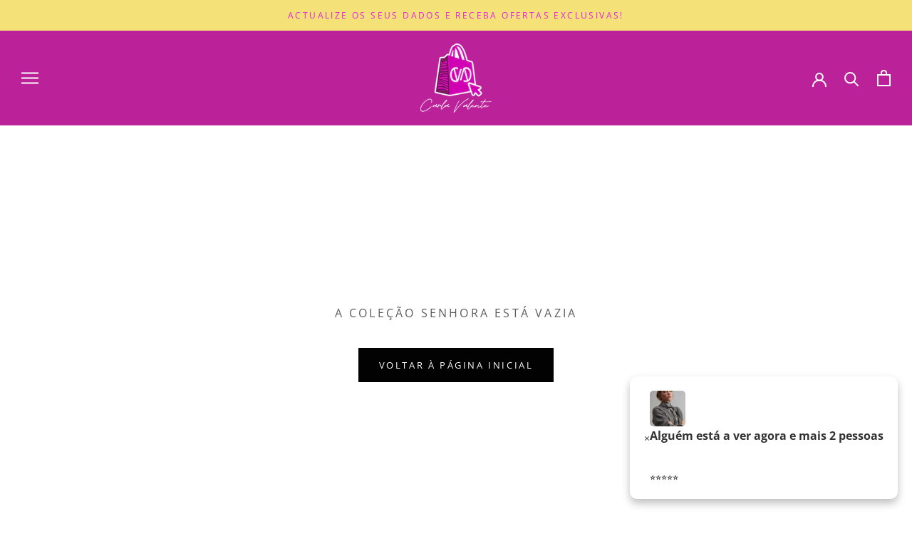

--- FILE ---
content_type: text/css
request_url: https://carlavalente.pt/cdn/shop/t/17/assets/custom.css?v=55748002315168320081767099789
body_size: 452
content:
.Footer__PaymentList{display:flex}.Footer__PaymentList.HorizontalList img{max-height:24px;opacity:.8}@media screen and (max-width: 640px){.Footer__PaymentList{justify-content:center}}.SizeSwatchList .out_of_stock{position:relative}.SizeSwatchList .out_of_stock:after{position:absolute;content:"";top:0;bottom:0;left:0;right:0;background:linear-gradient(to top left,#0000 0% calc(50% - .8px),#e7e7e7 50%,#0000 calc(50% + .8px) 100%),linear-gradient(to top right,#0000 0% calc(50% - .8px),#e7e7e7 50%,#0000 calc(50% + .8px) 100%)}.SizeSwatchList .out_of_stock .SizeSwatch.is-active:after,.SizeSwatchList .out_of_stock .SizeSwatch__Radio:checked+.SizeSwatch{border:1px solid rgb(231,231,231)!important;color:#e7e7e7}.SizeSwatchList .out_of_stock .SizeSwatch{color:#e7e7e7}.swatch{width:20px;height:20px;border-radius:50%;display:inline-block;border:1px solid #ccc;margin:0 5px}.swatch-default{background-color:#eee}.popup-notification{position:fixed;bottom:20px;right:20px;background-color:#fff;color:#333;padding:20px;border-radius:10px;box-shadow:0 6px 12px #00000040;font-size:14px;z-index:1000;display:flex;align-items:center;gap:15px;opacity:0;transition:opacity .5s,transform .5s;transform:translateY(20px)}.popup-notification img{width:80px;height:80px;border-radius:8px;object-fit:cover}.popup-notification .content{display:flex;flex-direction:column}.popup-notification .content .title{font-weight:700;font-size:16px}.popup-notification .content .product{font-size:14px;margin:5px 0}.popup-notification .content .product a{color:#007bff;text-decoration:none}.popup-notification .content .product a:hover{text-decoration:underline}.popup-notification .content .details{font-size:13px;color:#555;margin-top:5px}.collection-filters-form ul{list-style:none;margin:0;padding:0}.collection-filters-form li{display:flex;align-items:center;margin-bottom:10px}.collection-filters-form input[type=checkbox]{-webkit-appearance:none;-moz-appearance:none;appearance:none;width:20px;height:20px;border:2px solid #999;border-radius:4px;margin-right:10px;cursor:pointer;transition:all .2s ease-in-out;background-color:#fff}.collection-filters-form input[type=checkbox]:checked{background-color:#f0f;border-color:#c0c}.collection-filters-form input[type=checkbox]:hover{border-color:#555}.collection-filters-form label{font-size:12px;color:#333;cursor:pointer}.CollectionFilters{border-right:2px solid #e0e0e0;padding-right:20px;margin-right:20px}.CollectionFilters__ResetWrapper{margin-top:20px;text-align:center}.CollectionFilters__ResetButton{background-color:#f0f;color:#fff;border:none;padding:10px 20px;font-size:16px;border-radius:4px;cursor:pointer;transition:background-color .3s ease-in-out}.CollectionFilters__ResetButton:hover{background-color:#c0c}.CollectionFilters__ClearButton.hidden{display:none}.info-bar{display:flex;justify-content:space-around;align-items:center;background-color:#fff;padding:20px 0;width:100%;border-top:1px solid #ddd;border-bottom:1px solid #ddd;box-sizing:border-box;height:300px}.info-bar__column{text-align:center;flex:1;padding:0 20px}.info-bar__column i{font-size:36px;color:#f0f;margin-bottom:10px}.info-bar__column h3{font-size:18px;color:#333;margin-bottom:5px;font-weight:700}.info-bar__column p{font-size:14px;color:#555;margin:0}@media (max-width: 768px){.info-bar{flex-direction:column;height:auto}.info-bar__column{margin-bottom:20px}}.animated-banner{position:relative;width:100%;height:400px;display:flex;flex-direction:column;justify-content:center;align-items:center;text-decoration:none;overflow:hidden}.text-overlay{position:absolute;z-index:10;color:#fff;text-align:center;text-shadow:2px 2px 8px rgba(0,0,0,.5)}.collection-title{font-size:3rem;font-weight:700;margin-bottom:10px;opacity:0;transform:translateY(-20px)}.season-title{font-size:2rem;opacity:0;transform:translateY(20px)}.heartbeat-icon{position:absolute;z-index:5;width:100px;height:100px;opacity:0;animation:rotate-heart 2s linear infinite}@keyframes rotate-heart{0%{transform:rotate(0);opacity:1}to{transform:rotate(360deg);opacity:.2}}.heartbeat-svg{width:100%;height:100%}.product-container{display:flex;width:100%;height:100%;position:relative;z-index:1}.product{flex:1;overflow:hidden;opacity:0;transform:scale(1.2)}.product img{width:100%;height:100%;object-fit:cover}
/*# sourceMappingURL=/cdn/shop/t/17/assets/custom.css.map?v=55748002315168320081767099789 */


--- FILE ---
content_type: text/javascript
request_url: https://carlavalente.pt/cdn/shop/t/17/assets/theme.js?v=91025091361114326781767099789
body_size: 24060
content:
(function(c){typeof define=="function"&&define.amd?define("index",c):c()})(function(){"use strict";function c(o,e){if(!(o instanceof e))throw new TypeError("Cannot call a class as a function")}function x(o,e){for(var t=0;t<e.length;t++){var i=e[t];i.enumerable=i.enumerable||!1,i.configurable=!0,"value"in i&&(i.writable=!0),Object.defineProperty(o,i.key,i)}}function d(o,e,t){return e&&x(o.prototype,e),t&&x(o,t),o}function N(o,e,t){return e in o?Object.defineProperty(o,e,{value:t,enumerable:!0,configurable:!0,writable:!0}):o[e]=t,o}function V(o,e){if(typeof e!="function"&&e!==null)throw new TypeError("Super expression must either be null or a function");o.prototype=Object.create(e&&e.prototype,{constructor:{value:o,writable:!0,configurable:!0}}),e&&A(o,e)}function I(o){return(I=Object.setPrototypeOf?Object.getPrototypeOf:function(e){return e.__proto__||Object.getPrototypeOf(e)})(o)}function A(o,e){return(A=Object.setPrototypeOf||function(t,i){return t.__proto__=i,t})(o,e)}function q(){if(typeof Reflect>"u"||!Reflect.construct||Reflect.construct.sham)return!1;if(typeof Proxy=="function")return!0;try{return Boolean.prototype.valueOf.call(Reflect.construct(Boolean,[],function(){})),!0}catch{return!1}}function M(o,e,t){return(M=q()?Reflect.construct:function(i,n,s){var a=[null],l;a.push.apply(a,n);var r=new(Function.bind.apply(i,a));return s&&A(r,s.prototype),r}).apply(null,arguments)}function R(o){return Function.toString.call(o).indexOf("[native code]")!==-1}function O(o){var e=typeof Map=="function"?new Map:void 0;return(O=function(t){if(t===null||!R(t))return t;if(typeof t!="function")throw new TypeError("Super expression must either be null or a function");if(typeof e<"u"){if(e.has(t))return e.get(t);e.set(t,i)}function i(){return M(t,arguments,I(this).constructor)}return i.prototype=Object.create(t.prototype,{constructor:{value:i,enumerable:!1,writable:!0,configurable:!0}}),A(i,t)})(o)}function F(o){if(o===void 0)throw new ReferenceError("this hasn't been initialised - super() hasn't been called");return o}function z(o,e){return!e||typeof e!="object"&&typeof e!="function"?F(o):e}function U(o){var e=q();return function(){var t=I(o),i;if(e){var n=I(this).constructor;i=Reflect.construct(t,arguments,n)}else i=t.apply(this,arguments);return z(this,i)}}var p=function(){function o(){var e=this;c(this,o),this.currentBreakpoint=o.getCurrentBreakpoint(),window.addEventListener("resize",function(){var t=o.getCurrentBreakpoint();e.currentBreakpoint!==t&&(document.dispatchEvent(new CustomEvent("breakpoint:changed",{detail:{previousBreakpoint:e.currentBreakpoint,currentBreakpoint:t}})),e.currentBreakpoint=t)})}return d(o,null,[{key:"matchesBreakpoint",value:function(e){switch(e){case"phone":return window.matchMedia("screen and (max-width: 640px)").matches;case"tablet":return window.matchMedia("screen and (min-width: 641px) and (max-width: 1007px)").matches;case"tablet-and-up":return window.matchMedia("screen and (min-width: 641px)").matches;case"pocket":return window.matchMedia("screen and (max-width: 1007px)").matches;case"lap":return window.matchMedia("screen and (min-width: 1008px) and (max-width: 1279px)").matches;case"lap-and-up":return window.matchMedia("screen and (min-width: 1008px)").matches;case"desk":return window.matchMedia("screen and (min-width: 1280px)").matches;case"widescreen":return window.matchMedia("screen and (min-width: 1600px)").matches;case"supports-hover":return window.matchMedia("(hover: hover) and (pointer: fine)").matches}}},{key:"getCurrentBreakpoint",value:function(){return window.matchMedia("screen and (max-width: 640px)").matches?"phone":window.matchMedia("screen and (min-width: 641px) and (max-width: 1007px)").matches?"tablet":window.matchMedia("screen and (min-width: 1008px) and (max-width: 1279px)").matches?"lap":window.matchMedia("screen and (min-width: 1280px)").matches?"desk":void 0}}]),o}(),g=function(){function o(e){var t=arguments.length>1&&arguments[1]!==void 0?arguments[1]:{},i=arguments.length>2&&arguments[2]!==void 0?arguments[2]:{};c(this,o),this.element=e,this.initialConfig=Object.assign(JSON.parse(e.getAttribute("data-flickity-config")),i),this.options=t,this._attachListeners(),this._build()}return d(o,[{key:"destroy",value:function(){this.flickityInstance.destroy(),this.initialConfig.breakpoints!==void 0&&document.removeEventListener("breakpoint:changed",this._onBreakpointChangedListener)}},{key:"getFlickityInstance",value:function(){return this.flickityInstance}},{key:"selectCell",value:function(e){var t,i=!(arguments.length>2&&arguments[2]!==void 0)||arguments[2];arguments.length>1&&arguments[1]!==void 0&&arguments[1]&&this.flickityInstance.pausePlayer(),this.flickityInstance.select(e,!1,!i)}},{key:"next",value:function(){this.flickityInstance.next()}},{key:"previous",value:function(){this.flickityInstance.previous()}},{key:"pausePlayer",value:function(){this.flickityInstance.pausePlayer()}},{key:"unpausePlayer",value:function(){this.flickityInstance.unpausePlayer()}},{key:"resize",value:function(){this.flickityInstance.resize()}},{key:"getSelectedIndex",value:function(){return this.flickityInstance.selectedIndex}},{key:"getSelectedCell",value:function(){return this.flickityInstance.selectedCell.element}},{key:"_attachListeners",value:function(){this.initialConfig.breakpoints!==void 0&&(this._onBreakpointChangedListener=this._onBreakpointChanged.bind(this),document.addEventListener("breakpoint:changed",this._onBreakpointChangedListener))}},{key:"_build",value:function(){var e=this,t=this._processConfig();this.flickityInstance=new Flickity(this.element,t),this._validateDraggable(),this.selectedIndex=this.flickityInstance.selectedIndex,this.flickityInstance.on("resize",this._validateDraggable.bind(this)),this.options.onSelect&&this.flickityInstance.on("select",function(){e.selectedIndex!==e.flickityInstance.selectedIndex&&(e.options.onSelect(e.flickityInstance.selectedIndex,e.flickityInstance.selectedCell.element),e.selectedIndex=e.flickityInstance.selectedIndex)}),this.options.onSettle&&this.flickityInstance.on("settle",function(i){e.options.onSettle(i,e.flickityInstance.selectedCell.element)}),this.options.onClick&&this.flickityInstance.on("staticClick",function(i,n,s,a){e.options.onClick(s,a)})}},{key:"_validateDraggable",value:function(){var e;this.flickityInstance.isActive&&this.flickityInstance.options.draggable&&(this.flickityInstance.selectedElements===void 0||this.flickityInstance.selectedElements.length===this.flickityInstance.cells.length?this.flickityInstance.unbindDrag():this.flickityInstance.bindDrag())}},{key:"_processConfig",value:function(){var e=Object.assign({},this.initialConfig);return delete e.breakpoints,this.initialConfig.breakpoints===void 0||this.initialConfig.breakpoints.forEach(function(i){p.matchesBreakpoint(i.matches)&&(e=Object.assign(e,i.settings))}),e;var t}},{key:"_onBreakpointChanged",value:function(){this.flickityInstance.destroy(),this._build()}}]),o}(),L=function(){function o(){c(this,o)}return d(o,null,[{key:"slideUp",value:function(e){e.style.height="".concat(e.scrollHeight,"px"),e.offsetHeight,e.style.height=0}},{key:"slideDown",value:function(e){if(e.style.height!=="auto"){e.style.height="".concat(e.firstElementChild.scrollHeight,"px");var t=function i(n){n.propertyName==="height"&&(e.style.height="auto",e.removeEventListener("transitionend",i))};e.addEventListener("transitionend",t)}}}]),o}(),u=function(){function o(){c(this,o)}return d(o,null,[{key:"getSiblings",value:function(e,t){for(var i=arguments.length>2&&arguments[2]!==void 0&&arguments[2],n=[],s=e;s=s.previousElementSibling;)t&&!s.matches(t)||n.push(s);for(i&&n.push(e),s=e;s=s.nextElementSibling;)t&&!s.matches(t)||n.push(s);return n}},{key:"nodeListToArray",value:function(e,t){for(var i=[],n=0;n!==e.length;++n)t&&!e[n].matches(t)||i.push(e[n]);return i}},{key:"outerWidthWithMargin",value:function(e){var t=e.offsetWidth,i=getComputedStyle(e);return t+=parseInt(i.marginLeft)+parseInt(i.marginRight)}},{key:"outerHeightWithMargin",value:function(e){var t=e.offsetHeight,i=getComputedStyle(e);return t+=parseInt(i.marginTop)+parseInt(i.marginBottom)}}]),o}(),W=function(){function o(){c(this,o),this.domDelegate=new domDelegate.Delegate(document.body),this._attachListeners()}return d(o,[{key:"_attachListeners",value:function(){this.domDelegate.on("click",'[data-action="toggle-collapsible"]',this._toggleCollapsible.bind(this))}},{key:"_toggleCollapsible",value:function(e,t){var i=this,n=t.closest(".Collapsible"),s;n.classList.contains("Collapsible--autoExpand")&&p.matchesBreakpoint("tablet-and-up")||(t.getAttribute("aria-expanded")==="true"?this._close(n,t):this._open(n,t),u.getSiblings(n).forEach(function(a){return i._close(a)}),e.preventDefault())}},{key:"_open",value:function(e){var t=e.querySelector(".Collapsible__Button"),i=e.querySelector(".Collapsible__Inner");i&&t.getAttribute("aria-expanded")!=="true"&&(t.setAttribute("aria-expanded","true"),i.style.overflow="visible",L.slideDown(i),setTimeout(function(){e.style.overflow="visible"},350))}},{key:"_close",value:function(e){var t=e.querySelector(".Collapsible__Button"),i=e.querySelector(".Collapsible__Inner");i&&t.getAttribute("aria-expanded")!=="false"&&(t.setAttribute("aria-expanded","false"),i.style.overflow="hidden",e.style.overflow="hidden",L.slideUp(i))}}]),o}(),_=function(){function o(){c(this,o)}return d(o,null,[{key:"trapFocus",value:function(e,t){this.listeners=this.listeners||{};var i=e.querySelector("[autofocus]")||e;e.setAttribute("tabindex","-1"),i.focus(),this.listeners[t]=function(n){e===n.target||e.contains(n.target)||e.focus()},document.addEventListener("focusin",this.listeners[t])}},{key:"removeTrapFocus",value:function(e,t){e&&e.removeAttribute("tabindex"),this.listeners&&this.listeners[t]&&document.removeEventListener("focusin",this.listeners[t])}},{key:"clearTrapFocus",value:function(){for(var e in this.listeners)this.listeners.hasOwnProperty(e)&&document.removeEventListener("focusin",this.listeners[e]);this.listeners={}}}]),o}(),C=function(){function o(e){var t=arguments.length>1&&arguments[1]!==void 0?arguments[1]:{};c(this,o),this.element=e,this.delegateElement=new domDelegate.Delegate(this.element),this.delegateBody=new domDelegate.Delegate(document.body),this.onOpen=t.onOpen||function(){},this.onClose=t.onClose||function(){},this.isOpen=!1,this.direction=this.element.classList.contains("Drawer--fromLeft")?"fromLeft":"fromRight",this.pageOverlayElement=document.querySelector(".PageOverlay"),this._attachListeners()}return d(o,[{key:"destroy",value:function(){this.delegateBody.off("click",'[data-action="open-drawer"][data-drawer-id="'.concat(this.element.id,'"]')),this.delegateBody.off("click",'[data-action="close-drawer"][data-drawer-id="'.concat(this.element.id,'"]')),window.removeEventListener("resize",this._calculateMaxHeightListener)}},{key:"toggle",value:function(){this.isOpen?this.close():this.open()}},{key:"open",value:function(e){if(!this.isOpen)return this.element.dispatchEvent(new CustomEvent("search:close",{bubbles:!0})),e&&e.preventDefault(),this.element.setAttribute("aria-hidden","false"),this._calculateMaxHeight(),document.documentElement.classList.add("no-scroll"),_.trapFocus(this.element,"drawer"),document.querySelector("#shopify-section-header").style.zIndex="",this.pageOverlayElement.classList.add("is-visible"),this.pageOverlayElement.addEventListener("click",this._closeListener),this.isOpen=!0,this.onOpen(),!1}},{key:"close",value:function(e){this.isOpen&&(e&&e.preventDefault(),this.element.setAttribute("aria-hidden","true"),document.documentElement.classList.remove("no-scroll"),_.removeTrapFocus(this.element,"drawer"),this.pageOverlayElement.classList.remove("is-visible"),this.pageOverlayElement.removeEventListener("click",this._closeListener),this.isOpen=!1,this.onClose())}},{key:"_attachListeners",value:function(){this._openListener=this.open.bind(this),this._closeListener=this.close.bind(this),this._calculateMaxHeightListener=this._calculateMaxHeight.bind(this),this.delegateBody.on("click",'[data-action="open-drawer"][data-drawer-id="'.concat(this.element.id,'"]'),this._openListener),this.delegateBody.on("click",'[data-action="close-drawer"][data-drawer-id="'.concat(this.element.id,'"]'),this._closeListener),this.element.addEventListener("keyup",this._handleKeyboard.bind(this)),window.addEventListener("resize",this._calculateMaxHeightListener)}},{key:"_calculateMaxHeight",value:function(){this.element.style.maxHeight=window.innerHeight+"px"}},{key:"_handleKeyboard",value:function(e){this.isOpen&&e.keyCode===27&&this.close()}}]),o}(),j=function(){function o(){c(this,o),this.element=document.querySelector(".LoadingBar"),document.addEventListener("theme:loading:start",this._onLoadingStart.bind(this)),document.addEventListener("theme:loading:end",this._onLoadingEnd.bind(this)),this.element.addEventListener("transitionend",this._onTransitionEnd.bind(this))}return d(o,[{key:"_onLoadingStart",value:function(){this.element.classList.add("is-visible"),this.element.style.width="40%"}},{key:"_onLoadingEnd",value:function(){this.element.style.width="100%",this.element.classList.add("is-finished")}},{key:"_onTransitionEnd",value:function(e){e.propertyName==="width"&&this.element.classList.contains("is-finished")&&(this.element.classList.remove("is-visible"),this.element.classList.remove("is-finished"),this.element.style.width="0")}}]),o}(),Y=function(){function o(){c(this,o),this.domDelegate=new domDelegate.Delegate(document.body),this.activeModal=null,this.wasLocked=!1,this.pageOverlayElement=document.querySelector(".PageOverlay"),this._attachListeners(),this._checkOpenByHash()}return d(o,[{key:"_attachListeners",value:function(){this._closeListener=this._closeModal.bind(this),this._handleKeyboardListener=this._handleKeyboard.bind(this),this.domDelegate.on("click",'[data-action="open-modal"]',this._openModalEvent.bind(this)),this.domDelegate.on("click",'[data-action="close-modal"]',this._closeModal.bind(this))}},{key:"_openModalEvent",value:function(e,t){this._openModal(document.getElementById(t.getAttribute("aria-controls"))),e.preventDefault(),e.stopPropagation()}},{key:"_openModal",value:function(e){var t=this;!this.activeModal&&e&&(this.activeModal=e,this.domDelegate.on("keyup",this._handleKeyboardListener),document.documentElement.classList.contains("no-scroll")&&(this.wasLocked=!0),fastdom.mutate(function(){_.clearTrapFocus(),t._onTransitionEndedListener=t._onTransitionEnded.bind(t),t.activeModal.addEventListener("transitionend",t._onTransitionEndedListener),t.activeModal.setAttribute("aria-hidden","false"),document.documentElement.classList.add("no-scroll"),t.activeModal.classList.contains("Modal--fullScreen")||(t.pageOverlayElement.classList.add("is-visible"),t.pageOverlayElement.addEventListener("click",t._closeListener))}))}},{key:"_closeModal",value:function(){var e=this;this.activeModal&&(this.activeModal.removeEventListener("keyup",this._handleKeyboardListener),this.domDelegate.off("keyup"),fastdom.mutate(function(){e.activeModal.classList.contains("Modal--videoContent")&&(e._resetVideoListener=e._resetVideo.bind(e),e.activeModal.addEventListener("transitionend",e._resetVideoListener)),_.removeTrapFocus(e.activeModal,"modal"),e.activeModal.classList.contains("Modal--fullScreen")||(e.pageOverlayElement.classList.remove("is-visible"),e.pageOverlayElement.removeEventListener("click",e._closeListener)),e.activeModal.setAttribute("aria-hidden","true"),e.activeModal=null,e.wasLocked||document.documentElement.classList.remove("no-scroll")}))}},{key:"_onTransitionEnded",value:function(e){e.propertyName==="visibility"&&(_.trapFocus(this.activeModal,"modal"),this.activeModal.removeEventListener("transitionend",this._onTransitionEndedListener))}},{key:"_resetVideo",value:function(e){if(e.propertyName==="visibility"){var t=e.target.querySelector("iframe");t.parentNode.innerHTML='<iframe class="Image--lazyLoad" data-src='.concat(t.getAttribute("data-src"),' frameborder="0" allowfullscreen>'),e.target.removeEventListener("transitionend",this._resetVideoListener)}}},{key:"_checkOpenByHash",value:function(){var e=window.location.hash,t=document.getElementById(e.replace("#",""));t&&t.classList.contains("Modal")&&this._openModal(t)}},{key:"_handleKeyboard",value:function(e){this.activeModal!==null&&e.keyCode===27&&this._closeModal()}}]),o}(),w=function(){function o(e,t){c(this,o),this.element=e,this.delegateElement=new domDelegate.Delegate(this.element),this.activator=t.activator||document.querySelector('[aria-controls="'.concat(e.getAttribute("id"),'"]')),this.preferredPosition=t.preferredPosition||"bottom",this.preferredAlignment=t.preferredAlignment||void 0,this.threshold=t.threshold||20,this.isOpen=!1,this.onValueChanged=t.onValueChanged||function(){},this.onOpen=t.onOpen||function(){},this.onClose=t.onClose||function(){},this.showOverlay=t.showOverlay===void 0||t.showOverlay,this.pageOverlayElement=document.querySelector(".PageOverlay"),this._attachListeners()}return d(o,[{key:"destroy",value:function(){this.element.removeEventListener("keyup",this._handleKeyboardListener),this.delegateElement.off("click"),this.activator.removeEventListener("click",this._toggleListener)}},{key:"toggle",value:function(){this.isOpen?this.close():this.open()}},{key:"open",value:function(){var e=this;this.isOpen||this.activator.getAttribute("aria-controls")!==this.element.id||(this.element.setAttribute("aria-hidden","false"),this.activator.setAttribute("aria-expanded","true"),disableBodyScroll(!0,"[data-scrollable]"),document.documentElement.classList.add("no-scroll"),p.matchesBreakpoint("lap-and-up")?(document.body.addEventListener("click",this._clickOutsideListener),this._position(),this.element.setAttribute("tabindex","-1"),this.element.addEventListener("transitionend",function(){e.element.focus()},{once:!0})):(this.element.removeAttribute("style"),this.showOverlay&&(this.pageOverlayElement.classList.add("is-visible"),this.pageOverlayElement.addEventListener("click",this._closeListener))),this.onOpen(this),this.isOpen=!0)}},{key:"close",value:function(){this.isOpen&&(this.element.setAttribute("aria-hidden","true"),this.activator.setAttribute("aria-expanded","false"),disableBodyScroll(!1,"[data-scrollable]"),document.documentElement.classList.remove("no-scroll"),p.matchesBreakpoint("lap-and-up")?document.body.removeEventListener("click",this._clickOutsideListener):this.showOverlay&&(this.pageOverlayElement.classList.remove("is-visible"),this.pageOverlayElement.removeEventListener("click",this._closeListener)),this.element.removeAttribute("tabindex"),this.activator.focus(),this.onClose(this),this.isOpen=!1)}},{key:"_attachListeners",value:function(){this._handleKeyboardListener=this._handleKeyboard.bind(this),this._clickOutsideListener=this._clickOutside.bind(this),this._closeListener=this.close.bind(this),this._toggleListener=this.toggle.bind(this),this.element.addEventListener("keyup",this._handleKeyboardListener),this.activator.addEventListener("click",this._toggleListener),this.delegateElement.on("click",'[data-action="close-popover"]',this.close.bind(this)),this.delegateElement.on("click",'[data-action="select-value"]',this._valueChanged.bind(this)),this.element.hasAttribute("id")&&this.delegateElement.on("focusout","#".concat(this.element.getAttribute("id")),this._onFocusOut.bind(this))}},{key:"_valueChanged",value:function(e){u.getSiblings(e.target,".is-selected").forEach(function(t){return t.classList.remove("is-selected")}),e.target.classList.add("is-selected"),this.onValueChanged(e.target.getAttribute("data-value"),e.target,this.activator),this.close()}},{key:"_onFocusOut",value:function(e){this.element.contains(e.relatedTarget)||this.close()}},{key:"_clickOutside",value:function(e){e.target.closest(".Popover")||e.target.closest(".Modal")||e.target===this.activator||this.activator.contains(e.target)||this.close()}},{key:"_position",value:function(){var e=this,t=0,i=0,n="",s="",a=this.threshold;fastdom.measure(function(){var l=window.innerHeight,r=e.activator.getBoundingClientRect(),h=l/2;if(e.preferredPosition==="bottom")s="right",n=e.element.clientHeight<=l-(r.bottom+a)||l-r.bottom>=h?"bottom":"top";else if(e.preferredPosition==="top")s="right",n=e.element.clientHeight<=r.top-a||r.top>=h?"top":"bottom";else{n="left";var m=e.element.clientHeight/2;s=r.top>=m&&l-r.bottom>=m?"center":l-r.bottom>=m?"bottom":"top"}e.preferredAlignment&&(s=e.preferredAlignment),n==="top"?(t=r.top-e.element.clientHeight-a,i=s==="center"?window.innerWidth-r.right-e.element.clientWidth/2+3:window.innerWidth-r.right):n==="bottom"?(t=r.bottom+a,i=s==="center"?window.innerWidth-r.right-e.element.clientWidth/2+3:window.innerWidth-r.right):(i=window.innerWidth-r.left+a,t=s==="center"?r.top-e.element.clientHeight/2+e.activator.clientHeight/2:s==="top"?r.bottom-e.element.clientHeight:r.top)}),fastdom.mutate(function(){["Popover--positionBottom","Popover--positionTop","Popover--positionCenter","Popover--alignTop","Popover--alignCenter","Popover--alignBottom"].map(function(l){return e.element.classList.remove(l)}),e.element.classList.add("Popover--position".concat(n.charAt(0).toUpperCase()+n.slice(1))),e.element.classList.add("Popover--align".concat(s.charAt(0).toUpperCase()+s.slice(1))),e.element.setAttribute("style","top: ".concat(parseInt(t),"px; right: ").concat(parseInt(i),"px;"))})}},{key:"_handleKeyboard",value:function(e){this.isOpen&&e.keyCode===27&&this.close()}}]),o}(),Q=function(){function o(){c(this,o),this.domDelegate=new domDelegate.Delegate(document.body),this.pageTransition=document.querySelector(".PageTransition"),this._attachListeners()}return d(o,[{key:"_attachListeners",value:function(){this.domDelegate.on("click",'a[href]:not([href^="#"]):not([href^="javascript:"]):not([href^="mailto:"]):not([href^="tel:"]):not([target="_blank"])',this._onPageUnload.bind(this))}},{key:"_onPageUnload",value:function(e,t){var i=this;if(!(e.defaultPrevented||e.ctrlKey||e.metaKey)&&window.theme.showPageTransition&&this.pageTransition&&(e.preventDefault(),window.theme.showPageTransition&&this.pageTransition)){var n=function s(a){a.propertyName==="opacity"&&(i.pageTransition.removeEventListener("transitionend",s),window.location.href=t.href)};this.pageTransition.addEventListener("transitionend",n),this.pageTransition.style.visibility="visible",this.pageTransition.style.opacity="1"}}}],[{key:"getInstance",value:function(){return this.instance||(this.instance=new o),this.instance}}]),o}(),E=function(){function o(e){c(this,o),this.element=e,this.delegateElement=new domDelegate.Delegate(this.element),this.delegateElement.on("change",".ColorSwatch__Radio",this._colorChanged.bind(this))}return d(o,[{key:"_colorChanged",value:function(e,t){var i=t.closest(".ProductItem"),n=t.getAttribute("data-variant-url");i.querySelector(".ProductItem__ImageWrapper").setAttribute("href",n),i.querySelector(".ProductItem__Title > a").setAttribute("href",n);var s=i.querySelector(".ProductItem__Image:not(.ProductItem__Image--alternate)");if(t.hasAttribute("data-image-url")&&t.getAttribute("data-image-id")!==s.getAttribute("data-image-id")){var a=document.createElement("img");a.className="ProductItem__Image Image--fadeIn Image--lazyLoad",a.setAttribute("data-image-id",t.getAttribute("data-image-id")),a.setAttribute("data-src",t.getAttribute("data-image-url")),a.setAttribute("data-widths",t.getAttribute("data-image-widths")),a.setAttribute("data-sizes","auto"),window.theme.productImageSize==="natural"&&(s.parentNode.style.paddingBottom="".concat(100/t.getAttribute("data-image-aspect-ratio"),"%")),s.parentNode.style.setProperty("--aspect-ratio",t.getAttribute("data-image-aspect-ratio")),s.parentNode.replaceChild(a,s)}}}]),o}(),T=function(){function o(){c(this,o)}return d(o,null,[{key:"getSizedImageUrl",value:function(e,t){if(t===null)return e;if(t==="master")return e.replace(/http(s)?:/,"");var i=e.match(/\.(jpg|jpeg|gif|png|bmp|bitmap|tiff|tif)(\?v=\d+)?$/i);if(i){var n=e.split(i[0]),s=i[0];return(n[0]+"_"+t+s).replace(/http(s)?:/,"")}return null}},{key:"getSupportedSizes",value:function(e,t){var i=[],n=e.width;return t.forEach(function(s){n>=s&&i.push(s)}),i}}]),o}(),K=function(){function o(e,t){c(this,o),this.element=e,this.delegateElement=new domDelegate.Delegate(this.element),this.delegateRoot=new domDelegate.Delegate(document.body),this.slideshow=t,this._attachListeners()}return d(o,[{key:"destroy",value:function(){this.delegateElement.off("click")}},{key:"_attachListeners",value:function(){this.delegateElement.on("click",'[data-action="open-product-zoom"]',this._initPhotoSwipe.bind(this)),this.delegateElement.on("click",".Product__SlideItem--image",this._initPhotoSwipeFromImageClick.bind(this))}},{key:"_initPhotoSwipe",value:function(){var e=[];this.slideshow.flickityInstance.cells.forEach(function(t){t.element.classList.contains("Product__SlideItem--image")&&e.push(t.element.querySelector("img"))}),this._createPhotoSwipeInstance(this._createPhotoSwipeItemsFromImages(e),parseInt(this.slideshow.flickityInstance.selectedElement.getAttribute("data-image-media-position")))}},{key:"_initPhotoSwipeFromImageClick",value:function(e,t){if(!p.matchesBreakpoint("pocket")){var i=u.nodeListToArray(this.element.querySelectorAll(".Product__SlideItem--image img"));this._createPhotoSwipeInstance(this._createPhotoSwipeItemsFromImages(i),parseInt(t.getAttribute("data-image-media-position")))}}},{key:"_createPhotoSwipeItemsFromImages",value:function(e){return e.map(function(t){var i=parseInt(t.getAttribute("data-max-width")),n=parseInt(t.getAttribute("data-max-height")),s=p.matchesBreakpoint("phone")?1200:1800,a=1;a=i>=n?Math.max(i/s,1):Math.max(n/s,1);var l=Math.floor(i/a),r=Math.floor(n/a);return{msrc:t.currentSrc||t.src,w:l,h:r,initialZoomLevel:.65,src:T.getSizedImageUrl(t.getAttribute("data-original-src"),l+"x"+r)}})}},{key:"_createPhotoSwipeInstance",value:function(e,t){var i=this,n=document.querySelector(".pswp");this.photoSwipeInstance=new PhotoSwipe(n,!1,e,{index:t,showHideOpacity:!0,showAnimationDuration:500,loop:!1,history:!1,closeOnVerticalDrag:!1,allowPanToNext:!1,pinchToClose:!1,errorMsg:'<p class="pswp__error-msg">'+window.languages.productImageLoadingError+"</p>",scaleMode:"zoom",getDoubleTapZoom:function(s,a){return s?1.6:a.initialZoomLevel<.7?1:1.33},getThumbBoundsFn:function(s){var a=i.element.querySelector('.Product__Slideshow .Carousel__Cell[data-image-media-position="'.concat(parseInt(s),'"] img')),l=window.pageYOffset||document.documentElement.scrollTop,r=a.getBoundingClientRect();return{x:r.left,y:r.top+l,w:r.width}}}),this.photoSwipeInstance.listen("beforeChange",this._onSlideChanged.bind(this)),this.photoSwipeInstance.listen("destroy",this._destroyPhotoSwipe.bind(this)),this.photoSwipeInstance.listen("doubleTap",this._onDoubleTap.bind(this)),this.photoSwipeInstance.listen("initialZoomIn",this._onInitialZoomIn.bind(this)),this.photoSwipeInstance.listen("initialZoomOut",this._onInitialZoomOut.bind(this)),this.delegateRoot.on("pswpTap",".pswp__scroll-wrap",this._onSingleTap.bind(this)),this.delegateRoot.on("pswpTap",".pswp__button--close",this.photoSwipeInstance.close),this.delegateRoot.on("pswpTap",".pswp__button--prev",this.photoSwipeInstance.prev),this.delegateRoot.on("pswpTap",".pswp__button--next",this.photoSwipeInstance.next),this.photoSwipeInstance.init()}},{key:"_onSlideChanged",value:function(){this.photoSwipeInstance.getCurrentIndex()===0?this.photoSwipeInstance.scrollWrap.querySelector(".pswp__button--prev").setAttribute("disabled","disabled"):this.photoSwipeInstance.scrollWrap.querySelector(".pswp__button--prev").removeAttribute("disabled"),this.photoSwipeInstance.getCurrentIndex()+1===this.photoSwipeInstance.options.getNumItemsFn()?this.photoSwipeInstance.scrollWrap.querySelector(".pswp__button--next").setAttribute("disabled","disabled"):this.photoSwipeInstance.scrollWrap.querySelector(".pswp__button--next").removeAttribute("disabled")}},{key:"_onSingleTap",value:function(e){if(e.detail&&e.detail.pointerType!=="mouse"){if(e.target.classList.contains("pswp__button"))return;e.target.closest(".pswp").querySelector(".pswp__ui").classList.toggle("pswp__ui--hidden")}else e.target.classList.contains("pswp__img")&&this.photoSwipeInstance.toggleDesktopZoom(e.detail.releasePoint)}},{key:"_onDoubleTap",value:function(e){var t=this.photoSwipeInstance.currItem.initialZoomLevel;this.photoSwipeInstance.getZoomLevel()!==t?this.photoSwipeInstance.zoomTo(t,e,333):this.photoSwipeInstance.zoomTo(t<.7?1:1.33,e,333)}},{key:"_onInitialZoomIn",value:function(){document.querySelector(".pswp__ui").classList.remove("pswp__ui--hidden")}},{key:"_onInitialZoomOut",value:function(){document.querySelector(".pswp__ui").classList.add("pswp__ui--hidden")}},{key:"_destroyPhotoSwipe",value:function(){this.delegateRoot.off("pswpTap"),this.photoSwipeInstance=null}}]),o}(),Z=function(){function o(e,t){c(this,o),this.element=e,this.delegateElement=new domDelegate.Delegate(this.element),this.delegateRoot=new domDelegate.Delegate(document.documentElement),this.stackProductImages=t,this._attachListeners();var i=document.createElement("link");i.rel="stylesheet",i.href="https://cdn.shopify.com/shopifycloud/model-viewer-ui/assets/v1.0/model-viewer-ui.css",document.head.appendChild(i),window.Shopify.loadFeatures([{name:"model-viewer-ui",version:"1.0",onLoad:this._setupModelViewerUI.bind(this)},{name:"shopify-xr",version:"1.0"}])}return d(o,[{key:"destroy",value:function(){}},{key:"_attachListeners",value:function(){var e=this;this.element.querySelector("model-viewer").addEventListener("shopify_model_viewer_ui_toggle_play",function(){e.element.dispatchEvent(new CustomEvent("model:played",{bubbles:!0}))}),this.element.querySelector("model-viewer").addEventListener("shopify_model_viewer_ui_toggle_pause",function(){e.element.dispatchEvent(new CustomEvent("model:paused",{bubbles:!0}))})}},{key:"hasBeenSelected",value:function(){p.matchesBreakpoint("supports-hover")&&this.modelUi.play()}},{key:"hasBeenDeselected",value:function(){this.modelUi.pause()}},{key:"_setupModelViewerUI",value:function(){this.modelElement=this.element.querySelector("model-viewer"),this.modelUi=new window.Shopify.ModelViewerUI(this.modelElement)}}]),o}(),J=function(){function o(e){c(this,o),this.element=e,this.delegateElement=new domDelegate.Delegate(this.element),this.delegateElement.on("click",".spr-summary-actions-newreview",this._onNewReviewClicked.bind(this)),window.SPRCallbacks={},window.SPRCallbacks.onFormSuccess=this._onFormSuccess.bind(this),window.SPRCallbacks.onReviewsLoad=this._onReviewsLoad.bind(this)}return d(o,[{key:"destroy",value:function(){this.delegateElement.off()}},{key:"_updatePagination",value:function(e,t){SPR.$(t).data("page",parseInt(t.getAttribute("data-page"))+1)}},{key:"_onFormSuccess",value:function(){var e=this.element.querySelector(".spr-form-message-success");window.scrollTo(0,e.offsetTop-45)}},{key:"_onReviewsLoad",value:function(){var e=this.element.querySelector(".spr-summary-actions"),t=e.querySelector(".spr-pagination-next"),i=this.element.querySelector(".spr-pagination .spr-pagination-next");t&&t.remove(),i&&e.insertBefore(i,e.firstChild)}},{key:"_onNewReviewClicked",value:function(e,t){t.style.display="none",t.previousElementSibling&&(t.previousElementSibling.style.display="none")}}]),o}(),G=function(){function o(){c(this,o)}return d(o,null,[{key:"serialize",value:function(e){function t(r,h){var m=r.lastIndexOf("[");if(m===-1){var v={};return v[r]=h,v}var f=r.substr(0,m),y={};return y[r.substring(m+1,r.length-1)]=h,t(f,y)}for(var i={},n=0,s=e.elements.length;n<s;n++){var a=e.elements[n];if(a.name!==""&&!a.disabled&&a.name&&!a.disabled&&(a.checked||/select|textarea/i.test(a.nodeName)||/hidden|text|search|tel|url|email|password|datetime|date|month|week|time|datetime-local|number|range|color/i.test(a.type))){var l=t(a.name,a.value);i=o.extend(i,l)}}return i}},{key:"extend",value:function(){for(var e={},t=0,i=function(n){for(var s in n)n.hasOwnProperty(s)&&(Object.prototype.toString.call(n[s])==="[object Object]"?e[s]=o.extend(e[s],n[s]):e[s]=n[s])};t<arguments.length;t++)i(arguments[t]);return e}}]),o}(),S=function(){function o(){c(this,o)}return d(o,null,[{key:"formatMoney",value:function(e,t){typeof e=="string"&&(e=e.replace(".",""));var i=/\{\{\s*(\w+)\s*\}\}/,n=t||"${{amount}}";function s(r,h){return r==null||r!=r?h:r}function a(r,h,m,v){if(h=s(h,2),m=s(m,","),v=s(v,"."),isNaN(r)||r==null)return 0;var f=(r=(r/100).toFixed(h)).split("."),y,b;return f[0].replace(/(\d)(?=(\d\d\d)+(?!\d))/g,"$1"+m)+(f[1]?v+f[1]:"")}var l="";switch(n.match(i)[1]){case"amount":l=a(e,2);break;case"amount_no_decimals":l=a(e,0);break;case"amount_with_space_separator":l=a(e,2," ",".");break;case"amount_no_decimals_with_comma_separator":l=a(e,0,",",".");break;case"amount_no_decimals_with_space_separator":l=a(e,0," ");break;case"amount_with_comma_separator":l=a(e,2,".",",");break}return n.indexOf("with_comma_separator")!==-1?n.replace(i,l).replace(",00",""):n.replace(i,l).replace(".00","")}}]),o}(),X=function(){function o(e,t){var i=arguments.length>2&&arguments[2]!==void 0?arguments[2]:{};c(this,o),this.element=e,this.parentProductVariants=t,this.delegateElement=new domDelegate.Delegate(this.element),this.activator=i.activator||document.querySelector('[aria-controls="'.concat(e.getAttribute("id"),'"]')),this.onValueChangedCallback=i.onValueChanged||function(){},this.isOpen=!1,this.pageOverlayElement=document.querySelector(".PageOverlay"),this.variantChoiceList=u.nodeListToArray(this.element.querySelectorAll(".VariantSelector__Choice")),this.variantCarousel=new g(this.element.querySelector(".VariantSelector__Carousel"),{onSelect:this._variantChanged.bind(this),onClick:this._variantSelected.bind(this)}),this._attachListeners()}return d(o,[{key:"destroy",value:function(){this.element.removeEventListener("keyup",this._handleKeyboardListener),this.delegateElement.off("click"),this.activator.removeEventListener("click",this._toggleListener),this.variantCarousel.destroy()}},{key:"toggle",value:function(){this.isOpen?this.close():this.open()}},{key:"open",value:function(){this.isOpen||(this.element.setAttribute("aria-hidden","false"),this.activator.setAttribute("aria-expanded","true"),_.trapFocus(this.element,"variant-selector"),document.documentElement.classList.add("no-scroll"),this.element.setAttribute("style",""),this.pageOverlayElement.classList.add("is-visible"),this.pageOverlayElement.addEventListener("click",this._closeListener),this.isOpen=!0)}},{key:"close",value:function(){this.isOpen&&(this.element.setAttribute("aria-hidden","true"),this.activator.setAttribute("aria-expanded","false"),_.removeTrapFocus(this.element,"variant-selector"),document.documentElement.classList.remove("no-scroll"),this.pageOverlayElement.classList.remove("is-visible"),this.pageOverlayElement.removeEventListener("click",this._closeListener),this.isOpen=!1)}},{key:"_attachListeners",value:function(){this._handleKeyboardListener=this._handleKeyboard.bind(this),this._closeListener=this.close.bind(this),this._toggleListener=this.toggle.bind(this),this.element.addEventListener("keyup",this._handleKeyboardListener),this.activator.addEventListener("click",this._toggleListener),this.delegateElement.on("click",'[data-action="select-variant"]',this._onVariantSelect.bind(this)),this.parentProductVariants.delegateElement.on("variant:changed",this._onVariantChanged.bind(this))}},{key:"_variantChanged",value:function(e){var t=this.variantChoiceList[e];t.classList.add("is-selected"),u.getSiblings(t,".is-selected").forEach(function(i){return i.classList.remove("is-selected")})}},{key:"_variantSelected",value:function(e,t){this.variantCarousel.getSelectedIndex()===t?(this.onValueChangedCallback(e.getAttribute("data-option-value"),e,this.activator),this.close()):this.variantCarousel.selectCell(t)}},{key:"_onVariantChanged",value:function(e){var t=this,i=e.detail.variant,n=this.element.querySelectorAll(".VariantSelector__ImageWrapper"),s=!1;u.nodeListToArray(n).forEach(function(l){var r=parseInt(l.parentElement.getAttribute("data-option-position"))-1,h="";i.options.forEach(function(m,v){v!==r&&(h+=m)}),l.getAttribute("data-variant-title")===h?(l.setAttribute("aria-hidden","false"),s=!0):l.setAttribute("aria-hidden","true")}),s||n.children[0].setAttribute("aria-hidden","false");var a=0;u.nodeListToArray(this.element.querySelectorAll(".VariantSelector__ChoicePrice")).forEach(function(l,r){var h=parseInt(l.getAttribute("data-color-position"))-1;t.parentProductVariants.productData.variants.forEach(function(m){var v=!0;m.options.forEach(function(f,y){y!==h&&m.options[y]!==i.options[y]&&(v=!1)}),v&&m.options[h]===i.options[h]&&a++===r&&(l.innerHTML='<span class="Heading Text--subdued">'.concat(S.formatMoney(m.price,window.theme.moneyFormat),"</span>"))})})}},{key:"_onVariantSelect",value:function(){var e=this.variantCarousel.flickityInstance.selectedCell.element;this.onValueChangedCallback(e.getAttribute("data-option-value"),e,this.activator),this.close()}},{key:"_handleKeyboard",value:function(e){this.isOpen&&e.keyCode===27&&this.close()}}]),o}(),$=function(){function o(e,t){c(this,o),this.element=e,this.productTitle=t}return d(o,[{key:"updateWithVariant",value:function(e){if(this.element)return e?(this._renderAvailabilitySection(e.id),void 0):(this.element.textContent="",void 0)}},{key:"_renderAvailabilitySection",value:function(e){var t=this;this.element.innerHTML="";var i=document.getElementById("StoreAvailabilityModal-".concat(e));return i&&i.remove(),fetch("".concat(window.routes.rootUrlWithoutSlash,"/variants/").concat(e,"?section_id=store-availability")).then(function(n){return n.text().then(function(s){t.element.innerHTML=s,t.element.innerHTML=t.element.firstElementChild.innerHTML;var a=t.element.querySelector(".store-availabilities-modal__product-title");a&&(a.textContent=t.productTitle);var l=document.getElementById("StoreAvailabilityModal-".concat(e));document.body.appendChild(l),new C(l)})})}}]),o}(),D=function(){function o(e,t){var i=this;c(this,o),this.element=e,this.delegateElement=new domDelegate.Delegate(this.element),this.options=t;var n=JSON.parse(this.element.querySelector("[data-product-json]").innerHTML);this.productData=n.product,this.variantsInventories=n.inventories||{},this.masterSelector=this.element.querySelector("#product-select-".concat(this.productData.id)),this.productData.variants.forEach(function(s){s.id===n.selected_variant_id&&(i.currentVariant=s,i.option1=s.option1,i.option2=s.option2,i.option3=s.option3)}),this.storeAvailability=new $(this.element.querySelector(".ProductMeta__StoreAvailabilityContainer"),this.productData.title),this.storeAvailability.updateWithVariant(this.currentVariant),this._attachListeners(),this._createSelectors()}return d(o,[{key:"destroy",value:function(){this.delegateElement.off("click"),this.formPopovers.forEach(function(e){return e.destroy()}),this.formVariantSelectors.forEach(function(e){return e.destroy()})}},{key:"_attachListeners",value:function(){this.delegateElement.on("click",'[data-action="add-to-cart"]',this._addToCart.bind(this)),this.delegateElement.on("click",'[data-action="decrease-quantity"]',this._decreaseQuantity.bind(this)),this.delegateElement.on("click",'[data-action="increase-quantity"]',this._increaseQuantity.bind(this)),this.delegateElement.on("change",'[name="quantity"]',this._validateQuantity.bind(this)),this.delegateElement.on("change",'.ProductForm__Option [type="radio"]',this._onOptionChanged.bind(this))}},{key:"_createSelectors",value:function(){var e=this;this.formPopovers=[],this.formVariantSelectors=[],u.nodeListToArray(this.element.querySelectorAll(".OptionSelector")).forEach(function(t){var i=new w(t,{preferredPosition:"left",onValueChanged:e._onOptionChanged.bind(e)});e.formPopovers.push(i)}),u.nodeListToArray(this.element.querySelectorAll(".VariantSelector")).forEach(function(t){var i=new X(t,e,{onValueChanged:e._onOptionChanged.bind(e)});e.formVariantSelectors.push(i)})}},{key:"_onVariantChanged",value:function(e,t){this._updateProductPrices(t,e),this._updateInventory(t,e),this._updateSku(t,e),this._updateUnitPrice(t,e),this._updateAddToCartButton(t,e),this.storeAvailability.updateWithVariant(t),this.element.dispatchEvent(new CustomEvent("variant:changed",{bubbles:!0,detail:{variant:t,previousVariant:e}}))}},{key:"_updateProductPrices",value:function(e,t){var i=this.element.querySelector(".ProductMeta__PriceList");if(e){if(t&&t.price===e.price&&t.compare_at_price===e.compare_at_price)return;i.innerHTML="",e.compare_at_price>e.price?(i.innerHTML+='<span class="ProductMeta__Price Price Price--highlight Text--subdued u-h4" data-money-convertible>'.concat(S.formatMoney(e.price,window.theme.moneyFormat),"</span>"),i.innerHTML+='<span class="ProductMeta__Price Price Price--compareAt Text--subdued u-h4" data-money-convertible>'.concat(S.formatMoney(e.compare_at_price,window.theme.moneyFormat),"</span>")):i.innerHTML+='<span class="ProductMeta__Price Price Text--subdued u-h4" data-money-convertible>'.concat(S.formatMoney(e.price,window.theme.moneyFormat),"</span>"),i.style.display=""}else i.style.display="none"}},{key:"_updateInventory",value:function(e){if(this.options.showInventoryQuantity){var t=this.element.querySelector(".ProductForm__Inventory"),i=e?this.variantsInventories[e.id]:null;!e||i.inventory_management===null||i.inventory_quantity<=0||this.options.inventoryQuantityThreshold>0&&i.inventory_quantity>this.options.inventoryQuantityThreshold?t.style.display="none":(t.innerHTML=i.inventory_message,t.style.display="")}}},{key:"_updateSku",value:function(e){if(this.options.showSku&&e){var t=this.element.querySelector(".ProductMeta__SkuNumber");t&&e.sku&&(t.innerText=e.sku)}}},{key:"_updateUnitPrice",value:function(e){if(e){var t=this.element.querySelector(".ProductMeta__UnitPriceMeasurement");if(!e.hasOwnProperty("unit_price"))return t.style.display="none",void 0;t.style.display="block",t.querySelector(".UnitPriceMeasurement__Price").innerHTML=S.formatMoney(e.unit_price,window.theme.moneyFormat),t.querySelector(".UnitPriceMeasurement__ReferenceUnit").textContent=e.unit_price_measurement.reference_unit;var i=t.querySelector(".UnitPriceMeasurement__ReferenceValue");i.textContent=e.unit_price_measurement.reference_value,i.style.display=e.unit_price_measurement.reference_value===1?"none":"inline"}}},{key:"_updateAddToCartButton",value:function(e){var t=this.element.querySelector(".ProductForm__AddToCart"),i=this.element.querySelector(".shopify-payment-button");t.classList.remove("Button--secondary"),t.classList.remove("Button--primary"),e?e.available?(t.removeAttribute("disabled"),t.classList.add(t.getAttribute("data-use-primary-button")==="true"?"Button--primary":"Button--secondary"),t.setAttribute("data-action","add-to-cart"),this.options.showPriceInButton===void 0||this.options.showPriceInButton?t.innerHTML=`
            <span>`.concat(window.languages.productFormAddToCart,`</span>
            <span class="Button__SeparatorDot"></span>
            <span data-money-convertible>`).concat(S.formatMoney(e.price,window.theme.moneyFormat),`</span>
          `):t.innerHTML="<span>".concat(window.languages.productFormAddToCart,"</span>")):(t.setAttribute("disabled","disabled"),t.classList.add("Button--secondary"),t.removeAttribute("data-action"),t.innerHTML=window.languages.productFormSoldOut):(t.setAttribute("disabled","disabled"),t.removeAttribute("data-action"),t.classList.add("Button--secondary"),t.innerHTML=window.languages.productFormUnavailable),this.options.showPaymentButton&&i&&(e&&e.available?i.style.display="block":i.style.display="none")}},{key:"_onOptionChanged",value:function(e,t,i){if(i)this["option"+t.getAttribute("data-option-position")]=e,i.querySelector(".ProductForm__SelectedValue").innerHTML=e;else{this["option"+t.getAttribute("data-option-position")]=t.value;var n=t.closest(".ProductForm__Option").querySelector(".ProductForm__SelectedValue");n&&(n.innerHTML=t.value)}var s=this.currentVariant;this.currentVariant=this._getCurrentVariantFromOptions(),this._onVariantChanged(s,this.currentVariant),this.currentVariant&&(this.options.enableHistoryState&&this._updateHistoryState(this.currentVariant),this.masterSelector.querySelector("[selected]").removeAttribute("selected"),this.masterSelector.querySelector('[value="'.concat(this.currentVariant.id,'"]')).setAttribute("selected","selected"),this.masterSelector.dispatchEvent(new Event("change",{bubbles:!0})))}},{key:"_getCurrentVariantFromOptions",value:function(){var e=this,t=!1;return this.productData.variants.forEach(function(i){i.option1===e.option1&&i.option2===e.option2&&i.option3===e.option3&&(t=i)}),t||null}},{key:"_updateHistoryState",value:function(e){if(history.replaceState){var t="".concat(window.location.protocol,"//").concat(window.location.host).concat(window.location.pathname,"?variant=").concat(e.id);window.history.replaceState({path:t},"",t)}}},{key:"_addToCart",value:function(e){var t=this;if(this.options.useAjaxCart){e.preventDefault();var i=this.element.querySelector(".ProductForm__AddToCart");i.setAttribute("disabled","disabled"),document.dispatchEvent(new CustomEvent("theme:loading:start"));var n=this.element.querySelector('form[action*="/cart/add"]');fetch("".concat(window.routes.cartAddUrl,".js"),{body:JSON.stringify(G.serialize(n)),credentials:"same-origin",method:"POST",headers:{"Content-Type":"application/json","X-Requested-With":"XMLHttpRequest"}}).then(function(s){document.dispatchEvent(new CustomEvent("theme:loading:end"));var a=n.querySelector('[name="quantity"]');s.ok?(i.removeAttribute("disabled"),t.element.dispatchEvent(new CustomEvent("product:added",{bubbles:!0,detail:{variant:t.currentVariant,quantity:a?parseInt(a.value):1}}))):s.json().then(function(l){var r=document.createElement("span");r.className="ProductForm__Error Alert Alert--error",r.innerHTML=l.description,i.removeAttribute("disabled"),i.insertAdjacentElement("afterend",r),setTimeout(function(){r.remove()},2500)})}),e.preventDefault()}}},{key:"_decreaseQuantity",value:function(e,t){t.nextElementSibling.value=Math.max(parseInt(t.nextElementSibling.value)-1,1)}},{key:"_increaseQuantity",value:function(e,t){t.previousElementSibling.value=parseInt(t.previousElementSibling.value)+1}},{key:"_validateQuantity",value:function(e,t){t.value=Math.max(parseInt(t.value)||1,1)}}]),o}(),ee=function(){function o(e,t,i){switch(c(this,o),this.element=e,this.delegateElement=new domDelegate.Delegate(this.element),this.stackProductImages=t,this.enableVideoLooping=i,this.player=null,this.element.getAttribute("data-media-type")){case"video":var n=document.createElement("link");n.rel="stylesheet",n.href="https://cdn.shopify.com/shopifycloud/shopify-plyr/v1.0/shopify-plyr.css",document.head.appendChild(n),window.Shopify.loadFeatures([{name:"video-ui",version:"1.0",onLoad:this._setupHtml5Video.bind(this)}]);break;case"external_video":this._setupExternalVideo();break}}return d(o,[{key:"destroy",value:function(){this.player&&this.player.destroy()}},{key:"hasBeenSelected",value:function(){p.matchesBreakpoint("supports-hover")&&this.play()}},{key:"hasBeenDeselected",value:function(){this.pause()}},{key:"play",value:function(){switch(this.element.getAttribute("data-media-type")){case"video":this.player.play();break;case"external_video":this.player.playVideo();break}}},{key:"pause",value:function(){switch(this.element.getAttribute("data-media-type")){case"video":this.player.pause();break;case"external_video":this.player.pauseVideo();break}}},{key:"_setupHtml5Video",value:function(){var e=this;this.player=new Shopify.Plyr(this.element.querySelector("video"),{controls:["play","progress","mute","volume","play-large","fullscreen"],loop:{active:this.enableVideoLooping},hideControlsOnPause:!0,clickToPlay:!0,iconUrl:"//cdn.shopify.com/shopifycloud/shopify-plyr/v1.0/shopify-plyr.svg",tooltips:{controls:!1,seek:!0}}),this.player.on("play",function(){e.element.dispatchEvent(new CustomEvent("video:played",{bubbles:!0}))}),this.player.on("pause",function(){e.element.dispatchEvent(new CustomEvent("video:paused",{bubbles:!0}))})}},{key:"_setupExternalVideo",value:function(){this.element.getAttribute("data-video-host")==="youtube"&&this._loadYouTubeScript().then(this._setupYouTubePlayer.bind(this))}},{key:"_setupYouTubePlayer",value:function(){var e=this,t=setInterval(function(){window.YT!==void 0&&window.YT.Player!==void 0&&(e.player=new YT.Player(e.element.querySelector("iframe"),{videoId:e.element.getAttribute("data-video-id"),events:{onStateChange:function(i){i.data===window.YT.PlayerState.PLAYING?e.element.dispatchEvent(new CustomEvent("video:played",{bubbles:!0})):i.data===YT.PlayerState.PAUSED&&e.element.dispatchEvent(new CustomEvent("video:paused",{bubbles:!0})),i.data===window.YT.PlayerState.ENDED&&e.enableVideoLooping&&i.target.seekTo(0)}}}),clearInterval(t))},50)}},{key:"_loadYouTubeScript",value:function(){return new Promise(function(e,t){var i=document.createElement("script");document.body.appendChild(i),i.onload=e,i.onerror=t,i.async=!0,i.src="//www.youtube.com/iframe_api"})}}]),o}(),te=function(){function o(e,t,i){var n=this;c(this,o),this.container=e,this.targets=[],this.targetIndices={},this.indicesInViewPort=[],this.observer=new IntersectionObserver(this._onIntersectionChange.bind(this),i),t.forEach(function(s,a){n.targets.push(s),n.targetIndices[s.id]=a,n.observer.observe(s)})}return d(o,[{key:"destroy",value:function(){this.observer.disconnect()}},{key:"_onIntersectionChange",value:function(e){for(var t=this.indicesInViewPort[0]||0,i=e.length-1;i>=0;i--)this._updateIndicesInViewPort(e[i],t);if(this.indicesInViewPort=this.indicesInViewPort.filter(function(s,a,l){return l.indexOf(s)===a}),this.indicesInViewPort.length!==0&&t!==this.indicesInViewPort[0]){var n=new CustomEvent("scrollspy:target:changed",{detail:{newTarget:this.targets[this.indicesInViewPort[0]],oldTarget:this.targets[t]}});this.container.dispatchEvent(n)}}},{key:"_updateIndicesInViewPort",value:function(e,t){var i=this.targetIndices[e.target.id];if(e.intersectionRatio===0){var n=this.indicesInViewPort.indexOf(i);n!==-1&&this.indicesInViewPort.splice(n,1)}else i<t?this.indicesInViewPort.unshift(i):i>this.indicesInViewPort[this.indicesInViewPort.length-1]?this.indicesInViewPort.push(i):(this.indicesInViewPort.push(i),this.indicesInViewPort.sort())}}]),o}(),ie=function(){function o(){c(this,o),this.documentDelegate=new domDelegate.Delegate(document.body),this.searchElement=document.getElementById("Search"),this.searchInputElement=this.searchElement.querySelector('[name="q"]'),this.searchResultsElement=this.searchElement.querySelector(".Search__Results"),this.queryMap={},this.isOpen=!1,this.pageOverlayElement=document.querySelector(".PageOverlay"),this._attachListeners()}return d(o,[{key:"destroy",value:function(){this.searchInputElement.removeEventListener("keydown",this._preventSubmissionListener),this.searchInputElement.removeEventListener("input",this._onInputListener),this.documentDelegate.off()}},{key:"_attachListeners",value:function(){this._preventSubmissionListener=this._preventSubmission.bind(this),this._onInputListener=this._debounce(this._onInput.bind(this),250),this.searchInputElement.addEventListener("keydown",this._preventSubmissionListener),this.searchInputElement.addEventListener("input",this._onInputListener),this.documentDelegate.on("click",'[data-action="toggle-search"]',this._toggleSearch.bind(this)),this.documentDelegate.on("click",'[data-action="open-search"]',this._openSearch.bind(this)),this.documentDelegate.on("click",'[data-action="close-search"]',this._closeSearch.bind(this)),this.documentDelegate.on("search:close",this._closeSearch.bind(this))}},{key:"_toggleSearch",value:function(e){this.isOpen?this._closeSearch(e):this._openSearch(e),e.preventDefault()}},{key:"_openSearch",value:function(){var e=this;this.searchElement.setAttribute("aria-hidden","false"),document.documentElement.classList.add("no-scroll"),_.trapFocus(this.searchElement,"search",this.searchElement.querySelector('[name="q"]'));var t=function i(){e.searchInputElement.focus(),e.searchElement.removeEventListener("transitionend",i)};this.searchElement.addEventListener("transitionend",t),this.isOpen=!0,this.pageOverlayElement.classList.add("is-visible"),document.querySelector("#shopify-section-header").style.zIndex=10}},{key:"_closeSearch",value:function(){var e=this;this.searchElement.setAttribute("aria-hidden","true"),document.documentElement.classList.remove("no-scroll"),_.removeTrapFocus(this.searchElement,"search"),this.isOpen=!1;var t=function i(n){n.propertyName==="visibility"&&(document.querySelector("#shopify-section-header").style.zIndex="",e.pageOverlayElement.removeEventListener("transitionend",i))};this.pageOverlayElement.addEventListener("transitionend",t),this.pageOverlayElement.classList.remove("is-visible")}},{key:"_preventSubmission",value:function(e){e.keyCode===13&&window.theme.searchMode!=="product"&&e.preventDefault()}},{key:"_onInput",value:function(e){var t=this;if(e.keyCode!==13){if(this.lastInputValue=e.target.value,this.lastInputValue==="")return this._resetSearch(),void 0;var i={method:"GET",credentials:"same-origin"},n=[fetch("".concat(window.routes.searchUrl,"?section_id=predictive-search&q=").concat(encodeURIComponent(this.lastInputValue),"*&type=product"),i)];window.theme.searchMode!=="product"&&n.push(fetch("".concat(window.routes.searchUrl,"?section_id=predictive-search&q=").concat(encodeURIComponent(this.lastInputValue),"*&type=").concat(window.theme.searchMode.replace("product,","")),i)),this.queryMap[this.lastInputValue]=!0,document.dispatchEvent(new CustomEvent("theme:loading:start")),Promise.all(n).then(function(s){t.lastInputValue===e.target.value&&(delete t.queryMap[e.target.value],Promise.all(s.map(function(a){return a.text()})).then(function(a){window.theme.searchMode==="product"?t.searchResultsElement.innerHTML=a[0]:t.searchResultsElement.innerHTML=`<div class="PageLayout PageLayout--breakLap">
              <div class="PageLayout__Section">`.concat(a[0],`</div>
              <div class="PageLayout__Section PageLayout__Section--secondary">`).concat(a[1],`</div>
            </div>`),t.searchResultsElement.setAttribute("aria-hidden","false")}),document.dispatchEvent(new CustomEvent("theme:loading:end")))})}}},{key:"_resetSearch",value:function(){window.theme.searchMode==="product"?this.searchResultsElement.innerHTML="":this.searchResultsElement.innerHTML=`<div class="PageLayout PageLayout--breakLap">
              <div class="PageLayout__Section"></div>
              <div class="PageLayout__Section PageLayout__Section--secondary"></div>
            </div>`,this.searchResultsElement.setAttribute("aria-hidden","true"),document.dispatchEvent(new CustomEvent("theme:loading:end"))}},{key:"_debounce",value:function(e,t){var i=this,n=null;return function(){for(var s=arguments.length,a=new Array(s),l=0;l<s;l++)a[l]=arguments[l];clearTimeout(n),n=setTimeout(function(){e.apply(i,a)},t)}}}]),o}(),H=function(){function o(e,t){c(this,o),this.countrySelect=e,this.provinceSelect=t,this.countrySelect&&this.provinceSelect&&(this._attachListeners(),this._initSelectors())}return d(o,[{key:"destroy",value:function(){this.countrySelect&&this.countrySelect.removeEventListener("change",this._onCountryChangedListener)}},{key:"_initSelectors",value:function(){var e=this.countrySelect.getAttribute("data-default");if(e){for(var t=0;t!==this.countrySelect.options.length;++t)if(this.countrySelect.options[t].text===e){this.countrySelect.selectedIndex=t;break}}else this.countrySelect.selectedIndex=0;var i=new Event("change",{bubbles:!0});this.countrySelect.dispatchEvent(i);var n=this.provinceSelect.getAttribute("data-default");if(n){for(var s=0;s!==this.provinceSelect.options.length;++s)if(this.provinceSelect.options[s].text===n){this.provinceSelect.selectedIndex=s;break}}}},{key:"_attachListeners",value:function(){this._onCountryChangedListener=this._onCountryChanged.bind(this),this.countrySelect.addEventListener("change",this._onCountryChangedListener)}},{key:"_onCountryChanged",value:function(){var e=this,t=this.countrySelect.options[this.countrySelect.selectedIndex],i=JSON.parse(t.getAttribute("data-provinces")||"[]");if(this.provinceSelect.innerHTML="",i.length===0)return this.provinceSelect.parentNode.style.display="none",void 0;i.forEach(function(n){e.provinceSelect.options.add(new Option(n[1],n[0]))}),this.provinceSelect.parentNode.style.display="block"}}]),o}(),ne=function(){function o(e){c(this,o),this.element=e,this.delegateElement=new domDelegate.Delegate(this.element),this.countrySelector=new H(this.element.querySelector('[name="country"]'),this.element.querySelector('[name="province"]')),this._attachListeners()}return d(o,[{key:"onUnload",value:function(){this.delegateElement.off("click"),this.countrySelector.destroy()}},{key:"_attachListeners",value:function(){this.delegateElement.on("click",".ShippingEstimator__Submit",this._fetchRates.bind(this))}},{key:"_fetchRates",value:function(){var e=this,t=this.element.querySelector('[name="country"]').value,i=this.element.querySelector('[name="province"]').value,n=this.element.querySelector('[name="zip"]').value;document.dispatchEvent(new CustomEvent("theme:loading:start")),fetch("".concat(window.routes.cartUrl,"/shipping_rates.json?shipping_address[zip]=").concat(n,"&shipping_address[country]=").concat(t,"&shipping_address[province]=").concat(i),{credentials:"same-origin",method:"GET"}).then(function(s){s.json().then(function(a){document.dispatchEvent(new CustomEvent("theme:loading:end"));var l=e.element.querySelector(".ShippingEstimator__Results"),r=e.element.querySelector(".ShippingEstimator__Error");if(s.ok){var h=a.shipping_rates;if(h.length===0)l.innerHTML="<p>".concat(window.languages.shippingEstimatorNoResults,"</p>");else{var m="";h.length===1?m+="<p>".concat(window.languages.shippingEstimatorOneResult,"</p><ul>"):m+="<p>".concat(window.languages.shippingEstimatorMoreResults.replace("{{count}}",h.length),"</p><ul>"),h.forEach(function(f){m+="<li>".concat(f.name,": ").concat(S.formatMoney(f.price,window.theme.moneyFormat),"</li>")}),m+="</ul>",l.firstElementChild.innerHTML=m}TweenLite.fromTo(l.firstElementChild,.6,{autoAlpha:0,y:-15},{autoAlpha:1,y:0,delay:.35}),r.style.display="none",l.style.display="block",L.slideDown(l)}else{var v="";Object.keys(a).forEach(function(f){v+='<li class="Alert__ErrorItem">'.concat(f," ").concat(a[f],"</li>")}),r.innerHTML='<ul class="Alert__ErrorList">'.concat(v,"</ul>"),l.style.display="none",r.style.display="block"}})})}}]),o}(),oe=function o(){var e=this;c(this,o),this.countrySelectors=[],u.nodeListToArray(document.querySelectorAll(".Modal--address")).forEach(function(t){e.countrySelectors.push(new H(t.querySelector('[name="address[country]"]'),t.querySelector('[name="address[province]"]')))})},B=function(){function o(e){var t=this;c(this,o),this.element=e,window.theme.showElementStaggering&&(this.timeline=new TimelineLite({delay:window.theme.showPageTransition?.5:0}),this.intersectionObserver=new IntersectionObserver(this._reveal.bind(this)),u.nodeListToArray(this.element.querySelectorAll(".ArticleItem")).forEach(function(i){t.intersectionObserver.observe(i)}))}return d(o,[{key:"onUnload",value:function(){window.theme.showElementStaggering&&(this.intersectionObserver.disconnect(),this.timeline.kill())}},{key:"_reveal",value:function(e){var t=this,i=[];e.forEach(function(n){(n.isIntersecting||n.intersectionRatio>0)&&(i.push(n.target),t.intersectionObserver.unobserve(n.target))}),i.length!==0&&this.timeline.staggerFromTo(i,.45,{autoAlpha:0,y:30},{autoAlpha:1,y:0},.2)}}]),o}(),se=function(){function o(e){var t=this,i;c(this,o),this.element=e,this.toolbarElement=this.element.querySelector(".ArticleToolbar"),this.articleNavElement=this.element.querySelector(".ArticleNav"),this.element.querySelector(".Article__Image")&&window.matchMedia("(-moz-touch-enabled: 0), (hover: hover)").matches&&(this.parallaxInstance=new Rellax(".Article__Image",{speed:-7,center:!1,round:!0})),window.theme.showElementStaggering&&(this.timeline=new TimelineLite({delay:window.theme.showPageTransition?.5:0}),this.intersectionObserver=new IntersectionObserver(this._reveal.bind(this)),u.nodeListToArray(this.element.querySelectorAll(".ArticleItem")).forEach(function(n){t.intersectionObserver.observe(n)})),this._attachListeners()}return d(o,[{key:"onUnload",value:function(){this.parallaxInstance&&this.parallaxInstance.destroy(),window.theme.showElementStaggering&&(this.intersectionObserver.disconnect(),this.timeline.kill()),window.removeEventListener("scroll",this._onScrollListener)}},{key:"_attachListeners",value:function(){this._onScrollListener=this._checkToolbarVisibility.bind(this),window.addEventListener("scroll",this._onScrollListener)}},{key:"_checkToolbarVisibility",value:function(){var e=this,t=0,i=0,n=0,s=0,a=document.querySelector(".Header");fastdom.measure(function(){t=window.pageYOffset,i=a.offsetHeight,s=parseInt(window.getComputedStyle(document.body).getPropertyValue("--use-sticky-header")||0),e.articleNavElement&&(n=e.articleNavElement.offsetTop+e.articleNavElement.clientHeight-i)}),fastdom.mutate(function(){e.toolbarElement.style.top=s?i+"px":null,e.articleNavElement?t>150&&e.articleNavElement&&t<n?e.toolbarElement.classList.add("is-visible"):e.toolbarElement.classList.remove("is-visible"):t>150?e.toolbarElement.classList.add("is-visible"):e.toolbarElement.classList.remove("is-visible")})}},{key:"_reveal",value:function(e){var t=this,i=[];e.forEach(function(n){(n.isIntersecting||n.intersectionRatio>0)&&(i.push(n.target),t.intersectionObserver.unobserve(n.target))}),i.length!==0&&this.timeline.staggerFromTo(i,.45,{autoAlpha:0,y:30},{autoAlpha:1,y:0},.2)}}]),o}(),ae=function(){function o(e){c(this,o),this.element=e,this.delegateElement=new domDelegate.Delegate(this.element),this.documentDelegate=new domDelegate.Delegate(document.documentElement),this.options=JSON.parse(this.element.getAttribute("data-section-settings")),this.itemCount=this.options.itemCount,this.isCartNoteOpen=!1,this.options.drawer&&(this.sidebarDrawer=new C(this.element,{onClose:this._onDrawerClosed.bind(this)})),this.options.hasShippingEstimator&&(this.shippingEstimator=new ne(this.element.querySelector(".ShippingEstimator"))),this._attachListeners()}return d(o,[{key:"onUnload",value:function(){this.options.hasShippingEstimator&&this.shippingEstimator.destroy(),this.delegateElement.off(),document.removeEventListener("product:added",this._onProductAddedListener)}},{key:"_attachListeners",value:function(){this._onProductAddedListener=this._onProductAdded.bind(this),this.delegateElement.on("change","#cart-note",this._updateCartNote.bind(this)),this.options.type!=="page"?(this.delegateElement.on("click",'[data-action="update-item-quantity"], [data-action="remove-item"]',this._updateItemQuantity.bind(this)),this.delegateElement.on("change",".QuantitySelector__CurrentQuantity",this._updateItemQuantity.bind(this))):this.delegateElement.on("change",".QuantitySelector__CurrentQuantity",this._reloadPageWithQuantity.bind(this)),this.options.drawer&&this.delegateElement.on("click",'[data-action="toggle-cart-note"]',this._toggleCartNote.bind(this)),document.addEventListener("product:added",this._onProductAddedListener),this.documentDelegate.on("cart:refresh",this._rerenderCart.bind(this,!1))}},{key:"_updateCartNote",value:function(e,t){fetch("".concat(window.routes.cartUrl,"/update.js"),{body:JSON.stringify({note:t.value}),credentials:"same-origin",method:"POST",headers:{"Content-Type":"application/json","X-Requested-With":"XMLHttpRequest"}})}},{key:"_toggleCartNote",value:function(){var e=this,t=this.element.querySelector(".Cart__OffscreenNoteContainer"),i=this.element.querySelector("#cart-note");if(this.element.classList.toggle("has-note-open"),this.element.querySelector(".Cart__NoteButton").innerHTML=i.value!==""?window.languages.cartEditNote:window.languages.cartAddNote,t.setAttribute("aria-hidden",t.getAttribute("aria-hidden")==="true"?"false":"true"),this.isCartNoteOpen=t.getAttribute("aria-hidden")==="false",this.element.classList.contains("has-note-open")){var n=function s(){e.element.querySelector("#cart-note").focus(),t.removeEventListener("transitionend",s)};t.addEventListener("transitionend",n)}}},{key:"_updateItemQuantity",value:function(e,t){var i=this;document.dispatchEvent(new CustomEvent("theme:loading:start"));var n=null,s=null;(n=t.tagName==="INPUT"?parseInt(Math.max(parseInt(t.value)||1,1)):parseInt(t.getAttribute("data-quantity")))===0&&(s=t.closest(".CartItemWrapper")),fetch("".concat(window.routes.cartChangeUrl,".js"),{body:JSON.stringify({line:t.getAttribute("data-line"),quantity:n}),credentials:"same-origin",method:"POST",headers:{"Content-Type":"application/json","X-Requested-With":"XMLHttpRequest"}}).then(function(a){a.json().then(function(l){i.itemCount=l.item_count,i._rerenderCart(s),document.dispatchEvent(new CustomEvent("theme:loading:end"))})}),e.preventDefault()}},{key:"_reloadPageWithQuantity",value:function(e,t){window.location.href="".concat(window.routes.cartChangeUrl,"?quantity=").concat(parseInt(t.value),"&line=").concat(t.getAttribute("data-line"))}},{key:"_onProductAdded",value:function(e){var t=this;this.itemCount+=e.detail.quantity,this._rerenderCart().then(function(){t.sidebarDrawer.open()})}},{key:"_onDrawerClosed",value:function(){this.isCartNoteOpen&&this._toggleCartNote()}},{key:"_rerenderCart",value:function(e){var t=this;return fetch("".concat(window.routes.cartUrl,"?section_id=").concat(this.options.drawer&&window.theme.pageType!=="cart"?"mini-cart":"main-cart","&timestamp=").concat(Date.now()),{credentials:"same-origin",method:"GET"}).then(function(i){if(t.options.drawer&&e){var n=new TimelineLite({onComplete:function(){i.text().then(function(s){t._replaceContent(s)})}});n.to(e,.5,{height:0,opacity:0,ease:Cubic.easeOut},0),t.itemCount===0&&n.to(t.element.querySelector(".Drawer__Footer"),.5,{y:"100%",transition:"none",ease:Cubic.easeInOut},0)}else i.text().then(function(s){t._replaceContent(s)})})}},{key:"_replaceContent",value:function(e){var t=this,i=document.createElement("div");i.innerHTML=e;var n=this.element.querySelector(".Cart").parentNode;if(this.options.drawer&&window.theme.pageType!=="cart"){var s=this.element.querySelector(".Drawer__Main").scrollTop;n.replaceChild(i.querySelector(".Cart"),this.element.querySelector(".Cart")),this.element.querySelector(".Drawer__Main").scrollTop=s}else this.itemCount===0?this.element.innerHTML=i.querySelector(".shopify-section").firstElementChild.innerHTML:(n.replaceChild(i.querySelector(".Cart"),this.element.querySelector(".Cart")),this.element.querySelector(".PageHeader").innerHTML=i.querySelector(".PageHeader").innerHTML);var a=JSON.parse(i.querySelector('[data-section-type="cart"]').getAttribute("data-section-settings")),l=u.nodeListToArray(document.querySelectorAll(".Header__CartDot")),r=u.nodeListToArray(document.querySelectorAll(".Header__CartCount"));this.itemCount=a.itemCount,l.forEach(function(h){t.itemCount===0?h.classList.remove("is-visible"):h.classList.add("is-visible")}),r.forEach(function(h){h.textContent=t.itemCount})}}]),o}(),re=function(){function o(e){c(this,o),this.element=e;var t=this.element.querySelector("[data-flickity-config]");t&&(this.carousel=new g(t))}return d(o,[{key:"onUnload",value:function(){this.carousel&&this.carousel.destroy()}},{key:"onBlockSelect",value:function(e){this.carousel&&this.carousel.selectCell(e.target.getAttribute("data-slide-index"),!0,!e.detail.load)}},{key:"onBlockDeselect",value:function(){this.carousel&&this.carousel.unpausePlayer()}}]),o}(),P=function(){function o(e){c(this,o),e&&(this.element=e,this.lastKnownY=window.scrollY,this.currentTop=0,this.initialTopOffset=parseInt(window.getComputedStyle(this.element).top),this._attachListeners())}return d(o,[{key:"destroy",value:function(){window.removeEventListener("scroll",this._checkPositionListener)}},{key:"_attachListeners",value:function(){this._checkPositionListener=this._checkPosition.bind(this),window.addEventListener("scroll",this._checkPositionListener)}},{key:"_checkPosition",value:function(){var e=this;fastdom.measure(function(){var t,i=e.element.getBoundingClientRect().top+window.scrollY-e.element.offsetTop+e.initialTopOffset,n=e.element.clientHeight-window.innerHeight;window.scrollY<e.lastKnownY?e.currentTop-=window.scrollY-e.lastKnownY:e.currentTop+=e.lastKnownY-window.scrollY,e.currentTop=Math.min(Math.max(e.currentTop,-n),i,e.initialTopOffset),e.lastKnownY=window.scrollY}),fastdom.mutate(function(){e.element.style.top="".concat(e.currentTop,"px")})}}]),o}(),le=function(){function o(e){c(this,o),this.element=e,this.delegateElement=new domDelegate.Delegate(this.element),this.toolbarElement=this.element.querySelector(".CollectionToolbar"),this.collectionInnerElement=this.element.querySelector(".CollectionInner__Products"),this.settings=JSON.parse(this.element.getAttribute("data-section-settings"));var t=document.getElementById("collection-sort-popover");t&&(this.sortPopover=new w(t,{onValueChanged:this._sortByChanged.bind(this)}));var i=document.getElementById("collection-filter-drawer"),n;i&&(this.filterDrawer=new C(i)),this.settings.filterPosition==="sidebar"&&(this.filterInnerSidebarScroller=new P(this.element.querySelector(".CollectionInner__Sidebar"))),this.element.querySelector(".PageHeader__ImageWrapper")&&window.matchMedia("(-moz-touch-enabled: 0), (hover: hover)").matches&&(this.parallaxInstance=new Rellax(".PageHeader__ImageWrapper",{speed:-7,center:!1,round:!0})),new E(this.element.querySelector(".ProductList")),this.timeline=new TimelineLite({delay:window.theme.showPageTransition?.5:0}),this._setupAnimation(),this._attachListeners()}return d(o,[{key:"onUnload",value:function(){this.delegateElement.off("click"),this.sortPopover&&this.sortPopover.destroy(),this.filterDrawer&&this.filterDrawer.destroy(),this.filterInnerSidebarScroller&&this.filterInnerSidebarScroller.destroy(),this.parallaxInstance&&this.parallaxInstance.destroy(),window.theme.showElementStaggering&&(this.intersectionObserver.disconnect(),this.timeline.kill())}},{key:"_setupAnimation",value:function(){var e=this,t=arguments.length>0&&arguments[0]!==void 0&&arguments[0];window.theme.showElementStaggering&&(this.intersectionObserver&&this.intersectionObserver.disconnect(),t?(this.timeline.clear(),this.timeline.staggerFromTo(this.element.querySelectorAll(".ProductList .ProductItem"),.35,{autoAlpha:0,y:25},{autoAlpha:1,y:0},.15)):(this.intersectionObserver=new IntersectionObserver(this._reveal.bind(this),{threshold:.3}),u.nodeListToArray(this.element.querySelectorAll(".ProductList .ProductItem")).forEach(function(i){e.intersectionObserver.observe(i)})))}},{key:"_reveal",value:function(e){var t=this,i=[];e.forEach(function(n){(n.isIntersecting||n.intersectionRatio>0)&&(i.push(n.target),t.intersectionObserver.unobserve(n.target))}),i.length!==0&&this.timeline.staggerFromTo(i,.45,{autoAlpha:0,y:25},{autoAlpha:1,y:0},.2)}},{key:"_changeLayoutMode",value:function(e,t){var i=this,n=t.getAttribute("data-grid-type"),s=parseInt(t.getAttribute("data-count")),a=this.collectionInnerElement.querySelector(".ProductList");if(a){var l=parseInt(a.getAttribute("data-".concat(n,"-count")));if(l===s)return;a.setAttribute("data-".concat(n,"-count"),s),u.nodeListToArray(a.querySelectorAll(".Grid__Cell")).forEach(function(r){if(n==="mobile")r.classList.remove("1/".concat(l,"--phone")),r.classList.add("1/".concat(s,"--phone"));else{var h=l===2?2:3,m=s===2?2:3;i.settings.filterPosition==="drawer"?(r.classList.remove("1/".concat(l,"--lap-and-up")),r.classList.add("1/".concat(s,"--lap-and-up"))):(r.classList.remove("1/".concat(l,"--desk")),r.classList.add("1/".concat(s,"--desk"))),r.classList.remove("1/".concat(h,"--tablet-and-up")),r.classList.add("1/".concat(m,"--tablet-and-up"))}window.theme.showElementStaggering&&(r.firstElementChild.style.visibility="hidden")}),lazySizes.autoSizer.checkElems()}t.classList.add("is-active"),u.getSiblings(t)[0].classList.remove("is-active"),this._setupAnimation(),fetch("".concat(window.routes.cartUrl,"/update.js"),{body:JSON.stringify({attributes:N({},"collection_".concat(n,"_items_per_row"),s)}),credentials:"same-origin",method:"POST",headers:{"Content-Type":"application/json","X-Requested-With":"XMLHttpRequest"}})}},{key:"_sortByChanged",value:function(e){var t=new URL(location.href);t.searchParams.set("sort_by",e),t.searchParams.delete("page"),this._reloadProducts(t.toString())}},{key:"_onFiltersCleared",value:function(e){this._reloadProducts(e.target.getAttribute("data-url"))}},{key:"_onFilterChanged",value:function(e){var t=new FormData(e.target.closest("form")),i=new URLSearchParams(t).toString();this._reloadProducts("".concat(window.location.pathname,"?").concat(i))}},{key:"_reloadProducts",value:function(e){var t=this;this.abortController&&this.abortController.abort(),document.dispatchEvent(new CustomEvent("theme:loading:start")),history.replaceState&&window.history.pushState({path:e},"",e);var i=new URL(window.location);i.searchParams.set("section_id",this.settings.sectionId);try{this.abortController=new AbortController,fetch(i.toString(),{signal:this.abortController.signal}).then(function(n){n.text().then(function(s){var a=document.createElement("div");a.innerHTML=s,t.collectionInnerElement.innerHTML=a.querySelector(".CollectionInner__Products").innerHTML;var l=a.querySelector(".CollectionToolbar__Item--filter");if(l){var r=t.element.querySelector(".CollectionToolbar__Item--filter");r.innerHTML=l.innerHTML,r.className=l.className}var h=t.element.querySelector("#collection-filters-drawer-form"),m=t.element.querySelector("#collection-filters-sidebar-form");if(h){var v=a.querySelector("#collection-filters-drawer-form");Array.from(h.querySelectorAll(".Collapsible")).forEach(function(b){var k=v.querySelector('[data-filter-index="'.concat(b.getAttribute("data-filter-index"),'"]'));b.firstElementChild.getAttribute("aria-expanded")==="true"&&(k.style.overflow="visible",k.firstElementChild.setAttribute("aria-expanded","true"),k.lastElementChild.style.height="auto",k.lastElementChild.style.overflow="visible")}),h.innerHTML=v.innerHTML}if(m){var f=a.querySelector("#collection-filters-sidebar-form");Array.from(m.querySelectorAll(".Collapsible")).forEach(function(b){var k=f.querySelector('[data-filter-index="'.concat(b.getAttribute("data-filter-index"),'"]'));b.firstElementChild.getAttribute("aria-expanded")==="true"&&(k.style.overflow="visible",k.firstElementChild.setAttribute("aria-expanded","true"),k.lastElementChild.style.height="auto",k.lastElementChild.style.overflow="visible")}),m.innerHTML=f.innerHTML}document.dispatchEvent(new CustomEvent("theme:loading:end")),t._setupAnimation(!0);var y=t.element.querySelector(".CollectionMain").getBoundingClientRect().top-parseInt(document.documentElement.style.getPropertyValue("--header-height"));p.matchesBreakpoint("lap-and-up")&&t.toolbarElement&&t.toolbarElement.clientHeight===0&&(y-=50),y<0&&window.scrollBy({top:y,behavior:"smooth"})})})}catch{}}},{key:"_attachListeners",value:function(){this._changeLayoutModeListener=this._changeLayoutMode.bind(this),this.delegateElement.on("click",'[data-action="change-layout-mode"]',this._changeLayoutModeListener),this.delegateElement.on("click",'[data-action="clear-filters"]',this._onFiltersCleared.bind(this)),this.delegateElement.on("change",'[name^="filter."]',this._onFilterChanged.bind(this)),window.addEventListener("popstate",function(e){e.state.path&&(window.location.href=e.state.path)})}}]),o}(),ce=function(){function o(e){c(this,o),this.element=e,this.delegateElement=new domDelegate.Delegate(this.element),this._attachListeners()}return d(o,[{key:"onUnload",value:function(){this.delegateElement.off()}},{key:"onBlockSelect",value:function(e){this._openItem(e.target)}},{key:"onBlockDeselect",value:function(e){this._closeItem(e.target)}},{key:"_attachListeners",value:function(){this.delegateElement.on("click",".Faq__Question",this._toggleItem.bind(this)),this.delegateElement.on("click",".FaqSummary__Item",this._switchToCategory.bind(this))}},{key:"_switchToCategory",value:function(e,t){t.classList.add("is-active"),u.getSiblings(t,".is-active").forEach(function(i){i.classList.remove("is-active")})}},{key:"_toggleItem",value:function(e,t){var i=t.closest(".Faq__Item");i.getAttribute("aria-expanded")==="true"?this._closeItem(i):this._openItem(i)}},{key:"_openItem",value:function(e){var t=e.querySelector(".Faq__AnswerWrapper");e.setAttribute("aria-expanded","true"),t.setAttribute("aria-hidden","false"),L.slideDown(t,!0),u.getSiblings(e,'[aria-expanded="true"]').forEach(function(i){var n=i.querySelector(".Faq__AnswerWrapper");i.setAttribute("aria-expanded","false"),n.setAttribute("aria-hidden","true"),L.slideUp(n)})}},{key:"_closeItem",value:function(e){var t=e.querySelector(".Faq__AnswerWrapper");e.setAttribute("aria-expanded","false"),t.setAttribute("aria-hidden","true"),L.slideUp(t)}}]),o}(),de=function(){function o(e){var t=this;c(this,o),this.element=e,this.delegateElement=new domDelegate.Delegate(this.element),this.options=JSON.parse(this.element.getAttribute("data-settings")),this.carousels=[],u.nodeListToArray(this.element.querySelectorAll("[data-flickity-config]")).forEach(function(i){t.carousels.push(new g(i))}),new E(this.element),this._setupAnimation(),this._attachListeners()}return d(o,[{key:"onUnload",value:function(){this.carousels.forEach(function(e){return e.destroy()}),this.delegateElement.off("click"),this.intersectionObserver.disconnect(),this.timeline.kill()}},{key:"onBlockSelect",value:function(e){this.element.querySelector('[aria-controls="'.concat(e.target.id,'"]')).click()}},{key:"_attachListeners",value:function(){this.delegateElement.on("click",'[data-action="toggle-tab"]',this._switchTab.bind(this))}},{key:"_switchTab",value:function(e,t){var i=this;if(!t.classList.contains("is-active")){t.classList.add("is-active"),u.getSiblings(t,".is-active").forEach(function(s){s.classList.remove("is-active")});var n=this.element.querySelector("#".concat(t.getAttribute("aria-controls")));this.timeline.eventCallback("onReverseComplete",function(){n.setAttribute("aria-hidden","false"),u.getSiblings(n,'.TabPanel[aria-hidden="false"]').forEach(function(s){s.setAttribute("aria-hidden","true")}),p.matchesBreakpoint("lap-and-up")&&i.carousels.forEach(function(s){s.flickityInstance.activate(),s.flickityInstance.resize()}),i.timeline.clear(),i._setupAnimation()}),this.options.layout==="grid"&&window.theme.showElementStaggering?this.timeline.reverse().timeScale(3):this.timeline.reverse()}}},{key:"_setupAnimation",value:function(){var e=this;if(this.intersectionObserver&&this.intersectionObserver.disconnect(),this.timeline=new TimelineLite({delay:.5}),this.options.layout==="grid"&&window.theme.showElementStaggering)this.intersectionObserver=new IntersectionObserver(this._reveal.bind(this)),u.nodeListToArray(this.element.querySelectorAll('.TabPanel[aria-hidden="false"] .ProductList .ProductItem')).forEach(function(i){e.intersectionObserver.observe(i)});else{var t=this.element.querySelector('.TabPanel[aria-hidden="false"] .ProductList');t&&this.timeline.fromTo(t,.6,{autoAlpha:0,y:25},{autoAlpha:1,y:0})}}},{key:"_reveal",value:function(e){var t=this,i=[];e.forEach(function(n){(n.isIntersecting||n.intersectionRatio>0)&&(i.push(n.target),t.intersectionObserver.unobserve(n.target))}),i.length!==0&&this.timeline.staggerFromTo(i,.45,{autoAlpha:0,y:25},{autoAlpha:1,y:0},.2)}}]),o}(),ue=function(){function o(e){c(this,o),this.element=e,this.delegateElement=new domDelegate.Delegate(this.element),this.options=JSON.parse(this.element.getAttribute("data-section-settings")),this.options.usePlaceholder||this.options.templateSuffix==="coming-soon"||(this.productVariants=new D(e,this.options));var t=this.element.querySelector(".Product__OffScreen");t&&this.element.appendChild(t),this._attachListeners()}return d(o,[{key:"onUnload",value:function(){this.delegateElement.off("click"),this.productVariants&&this.productVariants.destroy()}},{key:"_attachListeners",value:function(){this.delegateElement.on("variant:changed",this._updateMainImage.bind(this))}},{key:"_updateMainImage",value:function(e){var t=e.detail.variant,i=e.detail.previousVariant;if(t&&t.featured_image&&(!i.featured_image||i.featured_image.id!==t.featured_image.id)){var n=t.featured_image,s=this.element.querySelector(".FeaturedProduct__Gallery .AspectRatio");s.style.cssText="max-width: ".concat(n.width,"px; --aspect-ratio: ").concat(n.width/n.height);var a=document.createElement("img");a.classList.add("Image--lazyLoad"),a.setAttribute("data-src",T.getSizedImageUrl(n.src,"1x1").replace("_1x1.","_{width}x.")),a.setAttribute("data-widths","[".concat(T.getSupportedSizes(n,[200,400,600,700,800,900,1e3]).join(","),"]")),a.setAttribute("data-sizes","auto"),s.replaceChild(a,s.querySelector("img"))}}}]),o}(),he=function(){function o(e){c(this,o),this.element=e,this.options=JSON.parse(this.element.getAttribute("data-section-settings")),this._loadScript().then(this._setupPlayer.bind(this))}return d(o,[{key:"_loadScript",value:function(){var e=this;return new Promise(function(t,i){var n=document.createElement("script");document.body.appendChild(n),n.onload=t,n.onerror=i,n.async=!0,n.src=e.options.videoType==="youtube"?"//www.youtube.com/iframe_api":"//player.vimeo.com/api/player.js"})}},{key:"onUnload",value:function(){this.player&&this.player.destroy()}},{key:"_setupPlayer",value:function(){var e=this,t=this.element.querySelector(".ImageHero__VideoHolder"),i=setInterval(function(){e.options.videoType==="youtube"?window.YT&&(e.player=new YT.Player(t,{videoId:e.options.videoId,playerVars:{showinfo:0,controls:0,fs:0,rel:0,height:"100%",width:"100%",iv_load_policy:3,html5:1,loop:1,playsinline:1,modestbranding:1,disablekb:1,origin:e.options.requestHost},events:{onReady:e._onYouTubeReady.bind(e),onStateChange:e._onYouTubeStateChange.bind(e)}}),clearInterval(i)):window.Vimeo&&(e.player=new Vimeo.Player(t.parentNode,{id:e.options.videoId,autoplay:!0,autopause:!1,muted:!0,background:!0,loop:!0}),clearInterval(i))},50)}},{key:"_onYouTubeReady",value:function(e){this.player.mute(),this.player.playVideo()}},{key:"_onYouTubeStateChange",value:function(e){e.data===YT.PlayerState.ENDED&&this.player.playVideo()}}]),o}(),me=function(){function o(e){c(this,o),this.element=e,this._createQrCode(),this._setupPrint()}return d(o,[{key:"_createQrCode",value:function(){var e=document.getElementById("QrCode");new QRCode(e,{text:e.getAttribute("data-identifier"),width:120,height:120})}},{key:"_setupPrint",value:function(){var e=document.getElementById("PrintGiftCard");e&&e.addEventListener("click",function(){window.print()})}}]),o}(),pe=function(){function o(e){var t=this;c(this,o),this.element=e,this.delegateElement=new domDelegate.Delegate(this.element),this.options=JSON.parse(this.element.getAttribute("data-section-settings")),this.lastScrollPosition=-1,this.isTouch=window.matchMedia("(-moz-touch-enabled: 1), (hover: none)").matches,this.options.isSticky&&Stickyfill.addOne(this.element.parentNode),this.searchBar=new ie,this._attachListeners(),this._verifyNavigationOverlap();var i=this.element.querySelector(".Header__LogoImage--primary");i&&!i.complete?i.addEventListener("load",function(){fastdom.measure(function(){document.documentElement.style.setProperty("--header-height",t.element.clientHeight+"px"),document.documentElement.style.setProperty("--header-is-not-transparent",t.options.hasTransparentHeader?0:1)})}):fastdom.measure(function(){document.documentElement.style.setProperty("--header-height",t.element.clientHeight+"px"),document.documentElement.style.setProperty("--header-is-not-transparent",t.options.hasTransparentHeader?0:1)}),window.addEventListener("pageshow",this._checkTransparentHeader.bind(this)),this._setupLocalizationPopovers()}return d(o,[{key:"onUnload",value:function(){this.element.removeEventListener("mouseleave",this._closeNavigationListener),this.element.removeEventListener("mouseenter",this._focusNavigationListener),this.element.removeEventListener("focusin",this._focusNavigationListener),this.delegateElement.off(),window.removeEventListener("scroll",this._checkTransparentHeaderListener),window.removeEventListener("resize",this._verifyNavigationOverlapListener),this.options.isSticky&&Stickyfill.removeOne(this.element.parentNode),this.searchBar.destroy(),this.localizationPopovers.forEach(function(e){e.destroy()})}},{key:"onSelect",value:function(){this._checkTransparentHeader()}},{key:"onBlockSelect",value:function(e){var t=this,i=e.target.closest(".HorizontalList__Item");fastdom.mutate(function(){e.target.setAttribute("aria-hidden","false"),i&&(i.classList.add("is-expanded"),u.getSiblings(i,".is-expanded").forEach(function(n){n.classList.remove("is-expanded")})),t.element.classList.remove("Header--transparent")})}},{key:"onBlockDeselect",value:function(e){var t=e.target.closest(".HorizontalList__Item");fastdom.mutate(function(){e.target.setAttribute("aria-hidden","true"),t&&t.classList.remove("is-expanded")}),this._checkTransparentHeader()}},{key:"_attachListeners",value:function(){this._checkTransparentHeaderListener=this._checkTransparentHeader.bind(this),this._closeNavigationListener=this._closeNavigation.bind(this),this._focusNavigationListener=this._focusNavigation.bind(this),this._verifyNavigationOverlapListener=this._verifyNavigationOverlap.bind(this),this.element.addEventListener("mouseleave",this._closeNavigationListener),this.delegateElement.on("mouseenter",".Header__MainNav .HorizontalList__Item, [aria-haspopup]",this._openMenu.bind(this),!0),this.delegateElement.on("focusin","[aria-haspopup]",this._openMenu.bind(this),!0),this.delegateElement.on("focusout","[aria-haspopup]",this._closeMenu.bind(this),!1),this.delegateElement.on("click",'[data-action="toggle-search"]',this._closeNavigationListener),this.delegateElement.on("mouseleave",".DropdownMenu [aria-haspopup]",this._closeMenu.bind(this),!0),this.delegateElement.on("mouseenter",".DropdownMenu [aria-haspopup]",this._adjustDropdownPosition.bind(this),!0),this.isTouch&&this.delegateElement.on("click",".Header__MainNav [aria-haspopup]",this._handleTouchMenu.bind(this)),this.options.hasTransparentHeader&&(this.element.addEventListener("mouseenter",this._focusNavigationListener),this.element.addEventListener("focusin",this._focusNavigationListener)),this.options.isSticky&&this.options.hasTransparentHeader&&window.addEventListener("scroll",this._checkTransparentHeaderListener),this.options.navigationStyle!=="inline"&&this.options.navigationStyle!=="logoLeft"||window.addEventListener("resize",this._verifyNavigationOverlapListener)}},{key:"_setupLocalizationPopovers",value:function(){this.localizationPopovers=[],u.nodeListToArray(document.querySelectorAll("#header-locale-popover")).forEach(function(s,a){s.id="".concat(s.id,"-").concat(a)}),u.nodeListToArray(document.querySelectorAll('[aria-controls="header-locale-popover"]')).forEach(function(s,a){s.setAttribute("aria-controls","".concat(s.getAttribute("aria-controls"),"-").concat(a))}),u.nodeListToArray(document.querySelectorAll("#header-currency-popover")).forEach(function(s,a){s.id="".concat(s.id,"-").concat(a)}),u.nodeListToArray(document.querySelectorAll('[aria-controls="header-currency-popover"]')).forEach(function(s,a){s.setAttribute("aria-controls","".concat(s.getAttribute("aria-controls"),"-").concat(a))});var e=document.getElementById("header-locale-popover-0");e&&this.localizationPopovers.push(new w(e,{preferredAlignment:"center",preferredPosition:"bottom",threshold:12}));var t=document.getElementById("header-locale-popover-1");t&&this.localizationPopovers.push(new w(t,{preferredAlignment:"center",preferredPosition:"bottom",threshold:12}));var i=document.getElementById("header-currency-popover-0");i&&this.localizationPopovers.push(new w(i,{preferredAlignment:"center",preferredPosition:"bottom",threshold:12}));var n=document.getElementById("header-currency-popover-1");n&&this.localizationPopovers.push(new w(n,{preferredAlignment:"center",preferredPosition:"bottom",threshold:12}))}},{key:"_focusNavigation",value:function(){var e=this;fastdom.mutate(function(){e.isTouch&&!p.matchesBreakpoint("desk")||e.element.classList.remove("Header--transparent")})}},{key:"_closeNavigation",value:function(){var e=this;fastdom.mutate(function(){u.nodeListToArray(e.element.querySelectorAll(".is-expanded")).forEach(function(t){t.classList.remove("is-expanded")}),u.nodeListToArray(e.element.querySelectorAll('.Header__MainNav [aria-hidden="false"]')).forEach(function(t){t.setAttribute("aria-hidden","true")})}),this.options.hasTransparentHeader&&this._checkTransparentHeader()}},{key:"_openMenu",value:function(e,t){e.type==="mouseenter"&&t!==e.target||fastdom.mutate(function(){t.classList.add("is-expanded"),u.nodeListToArray(t.children,'.Header__MainNav [aria-hidden="true"]').forEach(function(i){i.setAttribute("aria-hidden","false")}),u.getSiblings(t,".is-expanded").forEach(function(i){i.classList.remove("is-expanded"),u.nodeListToArray(i.children,'.Header__MainNav [aria-hidden="false"]').forEach(function(n){n.setAttribute("aria-hidden","true")})})})}},{key:"_closeMenu",value:function(e,t){e.type==="mouseleave"&&t!==e.target||fastdom.mutate(function(){t.classList.remove("is-expanded"),u.nodeListToArray(t.children,'.Header__MainNav [aria-hidden="false"]').forEach(function(i){i.setAttribute("aria-hidden","true")})})}},{key:"_adjustDropdownPosition",value:function(e,t){var i=u.nodeListToArray(t.querySelectorAll(".DropdownMenu")),n=!1;fastdom.measure(function(){var s=window.innerWidth,a=t.getBoundingClientRect().right;i.forEach(function(l){a+l.offsetWidth>s&&(n=!0)})}),fastdom.mutate(function(){n?i.forEach(function(s){s.classList.add("DropdownMenu--reversed")}):i.forEach(function(s){s.classList.remove("DropdownMenu--reversed")})})}},{key:"_handleTouchMenu",value:function(e,t){t.classList.contains("is-expanded")||e.preventDefault()}},{key:"_verifyNavigationOverlap",value:function(){var e=this,t=!1,i=this.element.querySelector(".Header__MainNav");fastdom.measure(function(){if(i){var n=u.outerHeightWithMargin(i.querySelector(".HorizontalList__Item")),s;i.scrollHeight>n&&(t=!0)}}),this.element.classList.remove("Header--logoLeft","Header--inline","Header--center"),this.element.classList.add("Header--".concat(this.options.navigationStyle)),this.element.clientWidth,fastdom.mutate(function(){if(t){if(e.element.classList.remove("Header--".concat(e.options.navigationStyle)),e.element.classList.add("Header--center"),i){var n=new Set;Array.from(i.querySelectorAll(".HorizontalList__Item")).forEach(function(a){n.add(a.getBoundingClientRect().top)}),t=n.size>1}}else e.element.classList.add("Header--".concat(e.options.navigationStyle)),e.element.classList.remove("Header--center");var s;e.element.querySelector(".Header__FlexItem--logo").classList.toggle("Header__FlexItem--increaseSpace",t),e.element.classList.add("Header--initialized"),fastdom.measure(function(){document.documentElement.style.setProperty("--header-height",e.element.clientHeight+"px")})})}},{key:"_checkTransparentHeader",value:function(){var e=this;if(this.options.hasTransparentHeader){var t=10;fastdom.measure(function(){e.lastScrollPosition=window.pageYOffset}),fastdom.mutate(function(){e.lastScrollPosition<=t?e.element.classList.add("Header--transparent"):e.element.classList.remove("Header--transparent")})}}}]),o}(),ve=function(){function o(e){c(this,o),this.element=e;var t=document.getElementById("footer-locale-popover");t&&(this.localePopover=new w(t,{preferredAlignment:"center",preferredPosition:"top",threshold:12}));var i=document.getElementById("footer-currency-popover");i&&(this.currencyPopover=new w(i,{preferredAlignment:"center",preferredPosition:"top",threshold:12}))}return d(o,[{key:"onUnload",value:function(){this.localePopover&&this.localePopover.destroy(),this.currencyPopover&&this.currencyPopover.destroy()}}]),o}(),fe=function(){function o(e){c(this,o),this.element=e}return d(o,[{key:"onUnload",value:function(){}}]),o}(),ye=function(){function o(e){c(this,o),this.element=e,this.delegateElement=new domDelegate.Delegate(this.element),this.timelineLite=new TimelineLite,this.customerLoginForm=this.element.querySelector("#customer_login"),this.recoverPasswordForm=this.element.querySelector("#recover_customer_password"),this.delegateElement.on("click",'[data-action="toggle-recover-form"]',this._showRecoverPassword.bind(this))}return d(o,[{key:"_showRecoverPassword",value:function(){var e;this.customerLoginForm.style.display==="block"?this.timelineLite.fromTo(this.customerLoginForm,.5,{autoAlpha:1,display:"block",y:0},{autoAlpha:0,y:20,display:"none"}).fromTo(this.recoverPasswordForm,.5,{autoAlpha:0,display:"none",y:20},{autoAlpha:1,display:"block",y:0,delay:.25}):this.timelineLite.fromTo(this.recoverPasswordForm,.5,{autoAlpha:1,display:"block",y:0},{autoAlpha:0,y:20,display:"none"}).fromTo(this.customerLoginForm,.5,{autoAlpha:0,display:"none",y:20},{autoAlpha:1,display:"block",y:0,delay:.25})}}]),o}(),ge=function(){function o(e){c(this,o),this.element=e,this.options=JSON.parse(e.getAttribute("data-section-settings")),this.options.apiKey&&this.options.mapAddress&&this._loadScript().then(this._initMap.bind(this))}return d(o,[{key:"_loadScript",value:function(){var e=this;return new Promise(function(t,i){var n=document.createElement("script");document.body.appendChild(n),n.onload=t,n.onerror=i,n.async=!0,n.src="https://maps.googleapis.com/maps/api/js?key=".concat(e.options.apiKey)})}},{key:"_initMap",value:function(){var e=this,t;new google.maps.Geocoder().geocode({address:this.options.mapAddress},function(i,n){if(n!==google.maps.GeocoderStatus.OK)Shopify.designMode;else{var s={zoom:e.options.zoom,center:i[0].geometry.location,draggable:!1,clickableIcons:!1,scrollwheel:!1,disableDoubleClickZoom:!0,disableDefaultUI:!0},a=new google.maps.Map(e.element.querySelector(".FeaturedMap__GMap"),s),l=a.getCenter();a.setCenter(l);var r={path:"M32.7374478,5.617 C29.1154478,1.995 24.2994478,0 19.1774478,0 C14.0544478,0 9.23944778,1.995 5.61744778,5.617 C-1.08555222,12.319 -1.91855222,24.929 3.81344778,32.569 L19.1774478,54.757 L34.5184478,32.6 C40.2734478,24.929 39.4404478,12.319 32.7374478,5.617 Z M19.3544478,26 C15.4954478,26 12.3544478,22.859 12.3544478,19 C12.3544478,15.141 15.4954478,12 19.3544478,12 C23.2134478,12 26.3544478,15.141 26.3544478,19 C26.3544478,22.859 23.2134478,26 19.3544478,26 Z",fillColor:e.options.markerColor,fillOpacity:1,anchor:new google.maps.Point(15,55),strokeWeight:0,scale:.6};new google.maps.Marker({map:a,position:a.getCenter(),icon:r});var h=new google.maps.StyledMapType(JSON.parse(e.element.querySelector("[data-gmap-style]").innerHTML));a.mapTypes.set("styled_map",h),a.setMapTypeId("styled_map"),google.maps.event.addDomListener(window,"resize",function(){google.maps.event.trigger(a,"resize"),a.setCenter(l)})}})}}]),o}(),_e=function(){function o(e){c(this,o),this.element=e,this.delegateElement=new domDelegate.Delegate(this.element),this.options=JSON.parse(e.getAttribute("data-section-settings"));try{window.location.hash==="#newsletter-popup"&&window.theme.pageType!==null?this._openPopup():(!this.options.showOnlyOnce||this.options.showOnlyOnce&&localStorage.getItem("themePopup")===null)&&setTimeout(this._openPopup.bind(this),1e3*this.options.apparitionDelay)}catch{}this._attachListeners()}return d(o,[{key:"onUnload",value:function(){this.delegateElement.off()}},{key:"onSelect",value:function(){this._openPopup()}},{key:"onDeselect",value:function(){this._closePopup()}},{key:"_attachListeners",value:function(){this.delegateElement.on("click",'[data-action="close-popup"]',this._closePopup.bind(this))}},{key:"_openPopup",value:function(){this.element.setAttribute("aria-hidden","false"),localStorage.setItem("themePopup","true")}},{key:"_closePopup",value:function(){this.element.setAttribute("aria-hidden","true")}}]),o}(),we=function(){function o(e){c(this,o),this.element=e,this.options=JSON.parse(this.element.getAttribute("data-section-settings")),this.options.useRecommendations?this._loadRecommendations().then(this._createSlideshow.bind(this)):this._createSlideshow()}return d(o,[{key:"onUnload",value:function(){this.carousel.destroy()}},{key:"_loadRecommendations",value:function(){var e=this,t="".concat(window.routes.productRecommendationsUrl,"?section_id=").concat(this.element.getAttribute("data-section-id"),"&product_id=").concat(this.options.productId,"&limit=").concat(this.options.recommendationsCount);return fetch(t).then(function(i){return i.text().then(function(n){var s=document.createElement("div");s.innerHTML=n,e.element.querySelector(".ProductRecommendations").innerHTML=s.querySelector(".ProductRecommendations").innerHTML})})}},{key:"_createSlideshow",value:function(){this.carousel=new g(this.element.querySelector("[data-flickity-config]")),new E(this.element)}}]),o}(),be=function(){function o(e){var t=this;c(this,o),this.element=e,this.delegateElement=new domDelegate.Delegate(this.element),this.options=JSON.parse(this.element.getAttribute("data-section-settings")),this.viewInSpaceElement=this.element.querySelector("[data-shopify-xr]"),this.options.templateSuffix!=="coming-soon"&&(this.productVariants=new D(e,this.options)),this.productReviews=new J(e);var i=this.element.querySelector(".Product__Slideshow");i&&(this.productSlideshow=new g(i,{onSelect:this._onImageChanged.bind(this),onSettle:this._onImageSettled.bind(this)},{draggable:!p.matchesBreakpoint("supports-hover")}),this.mediaList={},this.previouslySelectedMedia=null,i.querySelectorAll('[data-media-type="model"]').forEach(function(s){t.mediaList[s.getAttribute("data-media-id")]=new Z(s,t.options.stackProductImages)}),i.querySelectorAll('[data-media-type="video"], [data-media-type="external_video"]').forEach(function(s){t.mediaList[s.getAttribute("data-media-id")]=new ee(s,t.options.stackProductImages,t.options.enableVideoLooping)}),this.options.stackProductImages&&(this.slideshowNavDots=this.element.querySelector(".Product__SlideshowNav--dots"),this.slideshowNavDotsItems=this.slideshowNavDots?u.nodeListToArray(this.slideshowNavDots.querySelectorAll("a")):[]),this.options.showThumbnails&&(this.slideshowNavThumbnails=this.element.querySelector(".Product__SlideshowNav--thumbnails"),this.slideshowNavThumbnailsItems=this.slideshowNavThumbnails?u.nodeListToArray(this.slideshowNavThumbnails.querySelectorAll(".Product__SlideshowNavImage")):[]),this.slideshowImages=u.nodeListToArray(i.querySelectorAll(".Carousel__Cell")),this._setupSlideshowMobileNav()),this.productWrapperElement=this.element.querySelector(".Product__Wrapper"),this.productInfoElement=this.element.querySelector(".Product__Info"),this.productAsideElement=this.element.querySelector(".Product__Aside"),this.productGalleryElement=this.element.querySelector(".Product__Gallery"),this.quickNav=this.element.querySelector(".Product__QuickNav"),this.options.enableImageZoom&&(this.imageZoomInstance=new K(this.element,this.productSlideshow)),Stickyfill.addOne(this.productInfoElement);var n=this.element.querySelector(".Product__OffScreen");n&&this.element.appendChild(n),this._setupDeviceFeatures(),this._attachListeners()}return d(o,[{key:"onUnload",value:function(){this.delegateElement.off("click"),this.productReviews.destroy(),this.productVariants&&this.productVariants.destroy(),this.productSlideshow&&this.productSlideshow.destroy(),this.options.enableImageZoom&&this.imageZoomInstance.destroy(),this.carouselNavScrollSpy&&this.carouselNavScrollSpy.destroy(),this.quickNav&&window.removeEventListener("scroll",this._checkQuickNavListener),this.productInfoScroller&&this.productInfoScroller.destroy(),this.productThumbnailsScroller&&this.productThumbnailsScroller.destroy(),window.ResizeObserver&&this.productInfoResizeObserver&&this.productInfoResizeObserver.disconnect(),Stickyfill.removeOne(this.productInfoElement),document.removeEventListener("breakpoint:changed",this._onBreakpointChangedListener)}},{key:"_attachListeners",value:function(){this._onBreakpointChangedListener=this._setupDeviceFeatures.bind(this),this._checkQuickNavListener=this._checkQuickNav.bind(this),this.delegateElement.on("click",'[data-action="toggle-social-share"]',this._toggleSocialShare.bind(this)),this.delegateElement.on("variant:changed",this._updateSlideshowImage.bind(this)),this.delegateElement.on("scrollspy:target:changed",this._onScrollTargetChanged.bind(this)),this.delegateElement.on("model:played",this._onMediaPlayed.bind(this)),this.delegateElement.on("video:played",this._onMediaPlayed.bind(this)),this.delegateElement.on("model:paused",this._onMediaPaused.bind(this)),this.delegateElement.on("video:paused",this._onMediaPaused.bind(this)),document.addEventListener("breakpoint:changed",this._onBreakpointChangedListener),this.quickNav&&window.addEventListener("scroll",this._checkQuickNavListener),!this.options.stackProductImages&&this.options.showThumbnails&&this.delegateElement.on("click",".Product__SlideshowNavImage",this._switchToImage.bind(this))}},{key:"_setupSlideshowMobileNav",value:function(){var e=this;if(this.slideshowMobileNav=this.element.querySelector(".Product__SlideshowMobileNav"),this.slideshowMobileNav){var t=new domDelegate.Delegate(this.slideshowMobileNav);t.on("click",".dot",function(i,n){e._slideWillChange(),e.productSlideshow.selectCell(parseInt(n.getAttribute("data-index")))}),t.on("click",".Product__SlideshowNavArrow",function(i,n){e._slideWillChange(),n.getAttribute("data-direction")==="next"?e.productSlideshow.next():e.productSlideshow.previous()})}}},{key:"_updateSlideshowImage",value:function(e){var t=e.detail.variant,i=e.detail.previousVariant;if(t&&t.featured_media&&(!i||!i.featured_media||i.featured_media.id!==t.featured_media.id))if(this._slideWillChange(),p.matchesBreakpoint("pocket")||!this.options.stackProductImages)for(var n=0;n!==this.productSlideshow.flickityInstance.cells.length;++n){var s=this.productSlideshow.flickityInstance.cells[n].element,a;parseInt(s.getAttribute("data-media-id"))===t.featured_media.id&&this.productSlideshow.selectCell(parseInt(s.getAttribute("data-media-position"))-1)}else document.querySelector('[href="#Media'.concat(t.featured_media.id,'"]')).click()}},{key:"_onMediaPlayed",value:function(e){this.productSlideshow.getFlickityInstance().options.draggable=!1,this.productSlideshow.getFlickityInstance().unbindDrag(),this.previouslySelectedMedia&&this.previouslySelectedMedia!==e.target&&this.mediaList[this.previouslySelectedMedia.getAttribute("data-media-id")].hasBeenDeselected(),this.options.stackProductImages&&(this.previouslySelectedMedia=e.target)}},{key:"_onMediaPaused",value:function(){this.productSlideshow.getFlickityInstance().options.draggable=!p.matchesBreakpoint("supports-hover"),this.productSlideshow.getFlickityInstance().bindDrag()}},{key:"_handleMedia",value:function(e){if(this.previouslySelectedMedia&&this.previouslySelectedMedia!==e){switch(this.previouslySelectedMedia.getAttribute("data-media-type")){case"video":case"external_video":case"model":this.mediaList[this.previouslySelectedMedia.getAttribute("data-media-id")].hasBeenDeselected()}this.previouslySelectedMedia.getAttribute("data-media-type")==="model"&&this.viewInSpaceElement&&this.viewInSpaceElement.setAttribute("data-shopify-model3d-id",this.viewInSpaceElement.getAttribute("data-shopify-model3d-default-id"))}switch(e.getAttribute("data-media-type")){case"video":case"external_video":case"model":this.mediaList[e.getAttribute("data-media-id")].hasBeenSelected();break}e.getAttribute("data-media-type")==="model"&&this.viewInSpaceElement&&this.viewInSpaceElement.setAttribute("data-shopify-model3d-id",e.getAttribute("data-media-id")),this.previouslySelectedMedia=e}},{key:"_onScrollTargetChanged",value:function(e){this.options.stackProductImages&&(this.slideshowNavDotsItems.forEach(function(t){return t.classList.remove("is-selected")}),this.slideshowNavDotsItems[parseInt(e.detail.newTarget.getAttribute("data-media-position"))-1].classList.add("is-selected"),this.options.showThumbnails&&(this.slideshowNavThumbnailsItems.forEach(function(t){return t.classList.remove("is-selected")}),this.slideshowNavThumbnailsItems[parseInt(e.detail.newTarget.getAttribute("data-media-position"))-1].classList.add("is-selected")))}},{key:"_switchToImage",value:function(e,t){e.preventDefault(),this._slideWillChange();for(var i=0;i!==this.productSlideshow.flickityInstance.cells.length;++i){var n=this.productSlideshow.flickityInstance.cells[i].element,s;parseInt(n.getAttribute("data-media-id"))===parseInt(t.getAttribute("data-media-id"))&&this.productSlideshow.selectCell(parseInt(n.getAttribute("data-media-position"))-1)}}},{key:"_checkQuickNav",value:function(){var e=this,t=!1;fastdom.measure(function(){t=window.scrollY>=e.productAsideElement.offsetTop-e.productAsideElement.clientHeight}),fastdom.mutate(function(){t?e.quickNav.classList.add("is-flipped"):e.quickNav.classList.remove("is-flipped")})}},{key:"_toggleSocialShare",value:function(e,t){t.classList.toggle("is-active"),t.classList.toggle("RoundButton--secondaryState"),t.setAttribute("aria-expanded",t.getAttribute("aria-expanded")==="true"?"false":"true"),t.nextElementSibling.setAttribute("aria-hidden",t.nextElementSibling.getAttribute("aria-hidden")==="true"?"false":"true")}},{key:"_onImageChanged",value:function(e,t){if(p.matchesBreakpoint("pocket")){var i=this.element.querySelector(".Product__Gallery .Product__ActionList");i&&(t.classList.contains("Product__SlideItem--image")?i.classList.remove("is-hidden"):i.classList.add("is-hidden"))}if(!this.options.stackProductImages&&this.options.showThumbnails){var n=t.getAttribute("data-media-id");this.slideshowNavThumbnailsItems.forEach(function(a){a.getAttribute("data-media-id")===n?a.classList.add("is-selected"):a.classList.remove("is-selected")})}if(this.slideshowMobileNav){var s=parseInt(t.getAttribute("data-media-position"))-1;u.nodeListToArray(this.slideshowMobileNav.querySelectorAll(".dot")).forEach(function(a,l){l===s?a.classList.add("is-selected"):a.classList.remove("is-selected")})}}},{key:"_onImageSettled",value:function(e,t){var i;this._handleMedia(t),p.matchesBreakpoint("lap-and-up")&&this.element.querySelectorAll(".Product__SlideItem:not(.is-selected)").forEach(function(n){n.classList.add("Product__SlideItem--hidden")})}},{key:"_slideWillChange",value:function(){var e;p.matchesBreakpoint("lap-and-up")&&this.element.querySelectorAll(".Product__SlideItem").forEach(function(t){t.classList.remove("Product__SlideItem--hidden")})}},{key:"_setupDeviceFeatures",value:function(e){var t=this,i=e?e.detail.currentBreakpoint:p.getCurrentBreakpoint(),n;if(i!==(e?e.detail.previousBreakpoint:null))if(i==="phone"||i==="tablet")this.carouselNavScrollSpy&&this.carouselNavScrollSpy.destroy(),this.productInfoScroller&&this.productInfoScroller.destroy(),this.productThumbnailsScroller&&this.productThumbnailsScroller.destroy(),this.productAsideElement?this.productAsideElement.style.minHeight=null:this.productWrapperElement.style.minHeight=null,this.productInfoElement.parentNode.style.maxHeight=null;else{if(this.slideshowImages&&this.slideshowImages.length>1){var s=0;this.options.stackProductImages&&this.slideshowNavDots&&(s=this.slideshowNavDots.firstElementChild.offsetTop),this.options.showThumbnails&&p.matchesBreakpoint("desk")&&(s=250),this.carouselNavScrollSpy=new te(this.element,this.slideshowImages,{rootMargin:"-".concat(s,"px 0px 0px 0px")})}var a=window.getComputedStyle(this.productInfoElement),l=parseInt(a.paddingTop)+parseInt(a.paddingBottom),r=this.productGalleryElement?parseInt(this.productGalleryElement.scrollHeight):0,h=function(){t.productAsideElement?(t.productAsideElement.style.minHeight="".concat(t.productInfoElement.scrollHeight-l-r,"px"),t.productInfoElement.closest(".Product__InfoWrapper").style.maxHeight=t.productAsideElement.offsetTop+t.productInfoElement.scrollHeight-l+"px"):t.productWrapperElement.style.minHeight="".concat(t.productInfoElement.scrollHeight-parseInt(a.paddingTop),"px")};h(),window.ResizeObserver&&(this.productInfoResizeObserver=new ResizeObserver(function(){h()}),this.productInfoResizeObserver.observe(this.productInfoElement)),this.productInfoScroller=new P(this.productInfoElement),this.options.showThumbnails&&this.slideshowNavThumbnails&&(this.productThumbnailsScroller=new P(this.slideshowNavThumbnails))}}}]),o}(),ke=function(){function o(e){c(this,o),this.element=e,this.options=JSON.parse(this.element.getAttribute("data-section-settings")),new E(this.element),this._fetchProducts()}return d(o,[{key:"onUnload",value:function(){this.carousel&&this.carousel.destroy()}},{key:"_fetchProducts",value:function(){var e=this,t=this._getSearchQueryString();t!==""&&fetch("".concat(window.routes.searchUrl,"?section_id=").concat(this.element.getAttribute("data-section-id"),"&type=product&q=").concat(t),{credentials:"same-origin",method:"GET"}).then(function(i){i.text().then(function(n){var s=document.createElement("div");s.innerHTML=n,e.element.innerHTML=s.querySelector(".Section").innerHTML,e.element.parentNode.style.display="block",e.carousel=new g(e.element.querySelector("[data-flickity-config]"))})})}},{key:"_getSearchQueryString",value:function(){var e=JSON.parse(localStorage.getItem("recentlyViewedProducts")||"[]");return e.includes(this.options.productId)&&e.splice(e.indexOf(this.options.productId),1),e.map(function(t){return"id:"+t}).join(" OR ")}}]),o}(),Se=function(){function o(){c(this,o),this.constructors=[],this.instances=[],this._attachListeners()}return d(o,[{key:"_attachListeners",value:function(){document.addEventListener("shopify:section:load",this._onSectionLoad.bind(this)),document.addEventListener("shopify:section:unload",this._onSectionUnload.bind(this)),document.addEventListener("shopify:section:select",this._onSelect.bind(this)),document.addEventListener("shopify:section:deselect",this._onDeselect.bind(this)),document.addEventListener("shopify:section:reorder",this._onReorder.bind(this)),document.addEventListener("shopify:block:select",this._onBlockSelect.bind(this)),document.addEventListener("shopify:block:deselect",this._onBlockDeselect.bind(this))}},{key:"register",value:function(e,t){var i=this;this.constructors[e]=t,u.nodeListToArray(document.querySelectorAll("[data-section-type=".concat(e,"]"))).forEach(function(n){i._createInstance(n,t)})}},{key:"_findInstance",value:function(e,t,i){for(var n=0;n<e.length;n++)if(e[n][t]===i)return e[n]}},{key:"_removeInstance",value:function(e,t,i){for(var n=e.length;n--;)if(e[n][t]===i){e.splice(n,1);break}return e}},{key:"_onSectionLoad",value:function(e){var t=e.target.querySelector("[data-section-id]");t&&this._createInstance(t)}},{key:"_onSectionUnload",value:function(e){var t=this._findInstance(this.instances,"id",e.detail.sectionId);t&&(typeof t.onUnload=="function"&&t.onUnload(e),this.instances=this._removeInstance(this.instances,"id",e.detail.sectionId))}},{key:"_onSelect",value:function(e){var t=this._findInstance(this.instances,"id",e.detail.sectionId);t&&typeof t.onSelect=="function"&&t.onSelect(e)}},{key:"_onDeselect",value:function(e){var t=this._findInstance(this.instances,"id",e.detail.sectionId);t&&typeof t.onDeselect=="function"&&t.onDeselect(e)}},{key:"_onReorder",value:function(e){var t=this._findInstance(this.instances,"id",e.detail.sectionId);t&&typeof t.onReorder=="function"&&t.onReorder(e)}},{key:"_onBlockSelect",value:function(e){var t=this._findInstance(this.instances,"id",e.detail.sectionId);t&&typeof t.onBlockSelect=="function"&&t.onBlockSelect(e)}},{key:"_onBlockDeselect",value:function(e){var t=this._findInstance(this.instances,"id",e.detail.sectionId);t&&typeof t.onBlockDeselect=="function"&&t.onBlockDeselect(e)}},{key:"_createInstance",value:function(e,t){var i=e.getAttribute("data-section-id"),n=e.getAttribute("data-section-type");if(typeof(t=t||this.constructors[n])<"u"){var s=Object.assign(new t(e),{id:i,type:n,container:e});this.instances.push(s)}}}]),o}(),Le=function(){function o(e){c(this,o),this.element=e,this.delegateElement=new domDelegate.Delegate(this.element),this._setupAnimation()}return d(o,[{key:"onUnload",value:function(){this.intersectionObserver.disconnect(),this.timeline.kill()}},{key:"_setupAnimation",value:function(){var e=this;this.intersectionObserver&&this.intersectionObserver.disconnect(),this.timeline=new TimelineLite({delay:.5}),window.theme.showElementStaggering&&(this.intersectionObserver=new IntersectionObserver(this._reveal.bind(this)),u.nodeListToArray(this.element.querySelectorAll(".ProductList .ProductItem, .ArticleList .ArticleItem")).forEach(function(t){e.intersectionObserver.observe(t)}))}},{key:"_reveal",value:function(e){var t=this,i=[];e.forEach(function(n){(n.isIntersecting||n.intersectionRatio>0)&&(i.push(n.target),t.intersectionObserver.unobserve(n.target))}),i.length!==0&&this.timeline.staggerFromTo(i,.6,{autoAlpha:0,y:25},{autoAlpha:1,y:0},.2)}}]),o}(),Ee=function(){function o(e){c(this,o),this.element=e,this.carousel=new g(this.element.querySelector("[data-flickity-config]")),new E(this.element)}return d(o,[{key:"onUnload",value:function(){this.carousel.destroy()}}]),o}(),Ie=function(){function o(e){c(this,o),this.element=e,this.delegateElement=new domDelegate.Delegate(this.element),this.usePocketMode=p.matchesBreakpoint("pocket"),this.pocketActivatorButton=this.element.querySelector('[data-action="open-look"]'),this._createOuterCarousel(),this._createPocketPopovers(),this._attachListeners()}return d(o,[{key:"onUnload",value:function(){this.outerCarousel.destroy(),this.innerCarousels.forEach(function(e){e.forEach(function(t){return t.destroy()})}),this.popovers.forEach(function(e){return e.destroy()}),this.delegateElement.off()}},{key:"onBlockSelect",value:function(e){this.outerCarousel.selectCell(e.target.getAttribute("data-slide-index"),!0,!e.detail.load)}},{key:"_attachListeners",value:function(){this.delegateElement.on("click",".ShopTheLook__Dot",this._onDotClicked.bind(this))}},{key:"_createPocketPopovers",value:function(){var e=this;this.popovers=[],u.nodeListToArray(this.element.querySelectorAll(".Popover")).forEach(function(t){e.popovers.push(new w(t,{activator:e.pocketActivatorButton,showOverlay:!1,onOpen:e._openPocketZoom.bind(e),onClose:e._closePocketZoom.bind(e)}))})}},{key:"_createOuterCarousel",value:function(){var e=this;this.outerCarousel=new g(this.element.querySelector(".ShopTheLook"),{onSelect:this._onLookChanged.bind(this)}),this.innerCarousels=new Array(this.outerCarousel.flickityInstance.cells.length);for(var t=0;t!==this.innerCarousels.length;++t)this.innerCarousels[t]=[];u.nodeListToArray(this.element.querySelectorAll(".ShopTheLook__ProductList")).forEach(function(i){var n=parseInt(i.getAttribute("data-look-index"));e.innerCarousels[n].push(new g(i,{onSelect:e._onProductChanged.bind(e)})),i.insertBefore(i.querySelector(".flickity-viewport"),i.querySelector(".ShopTheLook__ViewButton"))}),this.outerCarousel.resize()}},{key:"_onLookChanged",value:function(e,t){this.pocketActivatorButton.setAttribute("aria-controls","".concat(t.getAttribute("id"),"-popover"))}},{key:"_onProductChanged",value:function(e,t){var i=this.outerCarousel.getSelectedCell(),n=null;u.nodeListToArray(i.querySelectorAll(".ShopTheLook__Dot")).forEach(function(s,a){s.classList.remove("is-active"),a===e&&(s.classList.add("is-active"),n=s)}),i.querySelector(".ShopTheLook__ViewButton").setAttribute("href",t.getAttribute("data-product-url")),i.dispatchEvent(new CustomEvent("product:changed",{detail:{dot:n}}))}},{key:"_onDotClicked",value:function(e,t){var i=!1,n=!1,s=this.outerCarousel.getSelectedIndex();this.popovers.forEach(function(a){a.isOpen&&(n=!0,i=!0)}),this.innerCarousels[s].forEach(function(a){a.selectCell(parseInt(t.getAttribute("data-product-index"))-1,!1,i)}),this.usePocketMode&&!n&&this.popovers[s].open()}},{key:"_openPocketZoom",value:function(e){var t=this;this._calculateImageTransform(e),fastdom.mutate(function(){document.getElementById("shopify-section-header").style.cssText="transform: translateY(-100%); transition: transform 0.3s ease-in-out;",t.outerCarousel.flickityInstance.unbindDrag(),t.outerCarousel.flickityInstance.element.classList.add("is-zoomed"),t.outerCarousel.getSelectedCell().classList.add("is-expanded")})}},{key:"_calculateImageTransform",value:function(e){var t=this,i=this.outerCarousel.getSelectedCell();fastdom.measure(function(){var n=window.innerWidth/(i.offsetWidth-2*parseInt(window.getComputedStyle(i).paddingLeft)),s=Math.round(i.offsetHeight*n),a=Math.round(Math.max(s-(window.innerHeight-e.element.offsetHeight),0)),l=s-a,r=Math.round(-(i.getBoundingClientRect().top-(s-i.offsetHeight)/2)),h=Math.round(r-a);t._calculateTransformForDotListener=function(m){var v=Math.round((m.detail.dot.offsetTop+m.detail.dot.offsetHeight/2)*n),f=Math.round(v-l/2),y=Math.min(Math.max(r-f,h),r);fastdom.mutate(function(){t.outerCarousel.flickityInstance.viewport.style.transform="translate3d(0, ".concat(Math.round(y),"px, 0) scale(").concat(n,")")})},i.addEventListener("product:changed",t._calculateTransformForDotListener),i.dispatchEvent(new CustomEvent("product:changed",{detail:{dot:i.querySelector(".ShopTheLook__Dot.is-active")}}))})}},{key:"_closePocketZoom",value:function(){var e=this,t=this.outerCarousel.getSelectedCell();t.removeEventListener("product:changed",this._calculateTransformForDotListener),fastdom.mutate(function(){document.getElementById("shopify-section-header").style.cssText="transform: translateY(0); transition: transform 0.3s ease-in-out 0.3s;",e.outerCarousel.flickityInstance.bindDrag(),e.outerCarousel.flickityInstance.element.classList.remove("is-zoomed"),e.outerCarousel.flickityInstance.viewport.style.transform=null,t.classList.remove("is-expanded")})}}]),o}(),Ae=function(){function o(e){c(this,o),this.element=e,this.sidebarDrawer=new C(e)}return d(o,[{key:"onUnload",value:function(){this.sidebarDrawer.destroy()}},{key:"onSelect",value:function(){this.sidebarDrawer.open()}},{key:"onDeselect",value:function(){this.sidebarDrawer.close()}}]),o}(),Ce=function(){function o(e){c(this,o),this.element=e,this.delegateElement=new domDelegate.Delegate(this.element),this.slideshow=new g(this.element.querySelector("[data-flickity-config]"),{onSelect:this._onSlideChanged.bind(this)}),this.selectedSlide=null,this.shouldAnimate=!0,this.timeline=new TimelineLite({delay:window.theme.showPageTransition?.5:0}),this.slideshow.flickityInstance.cells.length>0&&this._transitionToSlide(this.slideshow.flickityInstance.selectedCell.element,!0),this._attachListeners()}return d(o,[{key:"onUnload",value:function(){this.slideshow.destroy(),this.timeline.kill(),this.delegateElement.off(),document.removeEventListener("breakpoint:changed",this._onBreakpointChangedListener)}},{key:"onBlockSelect",value:function(e){this.slideshow.flickityInstance.options.autoPlay&&this.slideshow.flickityInstance.stopPlayer(),this.shouldAnimate=!e.detail.load,this.slideshow.selectCell(e.target.getAttribute("data-slide-index"),!1,!e.detail.load)}},{key:"onBlockDeselect",value:function(){this.shouldAnimate=!0,this.slideshow.flickityInstance.options.autoPlay&&this.slideshow.flickityInstance.playPlayer()}},{key:"_attachListeners",value:function(){this._onBreakpointChangedListener=this._onBreakpointChanged.bind(this),this.delegateElement.on("mouseenter",".Button",this._pauseSlideshow.bind(this),!0),this.delegateElement.on("mouseleave",".Button",this._resumeSlideshow.bind(this),!0),document.addEventListener("breakpoint:changed",this._onBreakpointChangedListener)}},{key:"_pauseSlideshow",value:function(){this.slideshow.flickityInstance.options.autoPlay&&this.slideshow.flickityInstance.pausePlayer()}},{key:"_resumeSlideshow",value:function(){this.slideshow.flickityInstance.options.autoPlay&&this.slideshow.flickityInstance.unpausePlayer()}},{key:"_onSlideChanged",value:function(e,t){this._transitionToSlide(t)}},{key:"_transitionToSlide",value:function(e){var t=this;this.timeline.clear(),this.selectedSlide&&(this._slideLeave(this.selectedSlide),this.timeline.addLabel("enter",this.shouldAnimate?"-=0.4":0)),this._lazyLoadNextImage(),this.timeline.fromTo(e,this.selectedSlide&&this.shouldAnimate?.3:0,{autoAlpha:0},{autoAlpha:1,ease:Cubic.easeInOut},"enter"),this.slideshow.flickityInstance.options.autoPlay&&this.slideshow.flickityInstance.player.state==="playing"&&this.slideshow.flickityInstance.pausePlayer(),u.nodeListToArray(e.querySelectorAll(".Slideshow__Image")).forEach(function(i){i.classList.contains("Image--lazyLoading")||i.classList.contains("Image--lazyLoad")?i.addEventListener("lazyloaded",t._slideEnter.bind(t,e)):t._slideEnter(e)}),this.selectedSlide=e}},{key:"_slideLeave",value:function(e){var t=e.querySelector(".SectionHeader"),i=e.querySelector(".SectionHeader__ButtonWrapper");this.timeline.fromTo(e,this.shouldAnimate?.3:0,{autoAlpha:1},{autoAlpha:0,ease:Cubic.easeInOut,delay:this.shouldAnimate?.35:0}),t&&this.timeline.fromTo(t,this.shouldAnimate?.4:0,{autoAlpha:1,y:0},{autoAlpha:0,y:20,ease:Cubic.easeIn},0),i&&this.timeline.fromTo(i,this.shouldAnimate?.4:0,{autoAlpha:1,y:0},{autoAlpha:0,y:10,ease:Cubic.easeIn},0)}},{key:"_slideEnter",value:function(e){var t=e.querySelectorAll(".Slideshow__Image"),i=e.querySelector(".SectionHeader"),n=e.querySelector(".SectionHeader__ButtonWrapper");this.slideshow.flickityInstance.options.autoPlay&&this.slideshow.flickityInstance.player.state==="paused"&&this.slideshow.flickityInstance.unpausePlayer(),window.CSS&&window.CSS.supports("(object-fit: cover) or (-o-object-fit: cover)")&&(window.theme.showImageZooming?this.timeline.fromTo(t,this.shouldAnimate?1.2:0,{opacity:0,scale:1.2},{opacity:1,scale:1,ease:Quad.easeOut},"enter"):this.timeline.fromTo(t,this.shouldAnimate?1.2:0,{opacity:0},{opacity:1,ease:Quad.easeOut},"enter")),i&&this.timeline.fromTo(i,this.shouldAnimate?.8:0,{autoAlpha:0,y:30},{autoAlpha:1,y:0,delay:this.shouldAnimate?.8:0,ease:Cubic.easeOut},"enter"),n&&this.timeline.fromTo(n,this.shouldAnimate?.8:0,{autoAlpha:0,y:20},{autoAlpha:1,y:0,delay:this.shouldAnimate?.8:0,ease:Cubic.easeOut},"enter")}},{key:"_lazyLoadNextImage",value:function(){var e=this.slideshow.flickityInstance.selectedIndex,t=p.getCurrentBreakpoint();if(this.slideshow.flickityInstance.cells.length-1>e){var i=this.slideshow.flickityInstance.cells[e+1].element,n=u.nodeListToArray(i.querySelectorAll(".Slideshow__ImageContainer")),s=null;s=t==="phone"?n[0]:n[1],window.lazySizes&&s&&s.classList.contains("Image--lazyLoad")&&lazySizes.loader.unveil(s.firstElementChild)}}},{key:"_onBreakpointChanged",value:function(e){(e.detail.previousBreakpoint==="phone"&&e.detail.currentBreakpoint!=="phone"||e.detail.previousBreakpoint!=="phone"&&e.detail.currentBreakpoint==="phone")&&(this.selectedSlide=null,this._transitionToSlide(this.slideshow.flickityInstance.selectedElement))}}]),o}(),Te=function(){function o(e){c(this,o),this.element=e,this.delegateElement=new domDelegate.Delegate(this.element),this.navItems=u.nodeListToArray(this.element.querySelectorAll(".TestimonialNav__Item")),this.carousel=new g(this.element.querySelector(".TestimonialList"),{onSelect:this._testimonialChanged.bind(this)}),this._attachListeners()}return d(o,[{key:"onUnload",value:function(){this.carousel.destroy(),this.delegateElement.off("click")}},{key:"onBlockSelect",value:function(e){this.carousel.selectCell(e.target.getAttribute("data-slide-index"),!0)}},{key:"onBlockDeselect",value:function(){this.carousel.unpausePlayer()}},{key:"_testimonialClicked",value:function(e,t){this.carousel.pausePlayer(),this.carousel.selectCell(parseInt(t.getAttribute("data-index"))),this.carousel.unpausePlayer()}},{key:"_testimonialChanged",value:function(e){this.navItems.forEach(function(t,i){t.classList.remove("is-selected"),e===i&&t.classList.add("is-selected")})}},{key:"_attachListeners",value:function(){this.delegateElement.on("click",".TestimonialNav__Item",this._testimonialClicked.bind(this))}}]),o}(),Pe=function(){function o(e){c(this,o),this.element=e,this.delegateElement=new domDelegate.Delegate(this.element),this.items=u.nodeListToArray(this.element.querySelectorAll(".Timeline__Item")),this.navItems=u.nodeListToArray(this.element.querySelectorAll(".Timeline__NavItem")),this._attachListeners()}return d(o,[{key:"onUnload",value:function(){this.delegateElement.off("click")}},{key:"onBlockSelect",value:function(e){this.navItems[parseInt(e.target.getAttribute("data-index"))].click()}},{key:"_attachListeners",value:function(){this.delegateElement.on("click",".Timeline__NavItem",this._clickOnNavItem.bind(this))}},{key:"_clickOnNavItem",value:function(e,t){var i=this.items[parseInt(t.getAttribute("data-index"))];if(!i.classList.contains("is-selected")){var n=!1,s=t.parentNode,a=0;fastdom.measure(function(){var l=s.scrollWidth,r=s.offsetWidth;if(n=r<l){var h=t.offsetLeft,m,v,f=null,y=(f=h<=r-(h+t.offsetWidth)?t.previousElementSibling||t:t.nextElementSibling||t).offsetLeft-s.scrollLeft,b=y+f.offsetWidth;b>r?a=b-r:y<0&&(a=y)}}),fastdom.mutate(function(){n&&s.scrollBy({behavior:"smooth",left:a}),t.classList.add("is-selected"),u.getSiblings(t,".is-selected").forEach(function(l){l.classList.remove("is-selected")}),i.classList.add("is-selected"),u.getSiblings(i,".is-selected").forEach(function(l){l.classList.remove("is-selected")})})}}}]),o}(),xe=function(o){V(t,o);var e=U(t);function t(){return c(this,t),e.apply(this,arguments)}return d(t,[{key:"connectedCallback",value:function(){var i=this;this.rangeLowerBound=this.querySelector(".price-range__range-group input:first-child"),this.rangeHigherBound=this.querySelector(".price-range__range-group input:last-child"),this.textInputLowerBound=this.querySelector(".price-range__input:first-child input"),this.textInputHigherBound=this.querySelector(".price-range__input:last-child input"),this.textInputLowerBound.addEventListener("focus",function(){return i.textInputLowerBound.select()}),this.textInputHigherBound.addEventListener("focus",function(){return i.textInputHigherBound.select()}),this.textInputLowerBound.addEventListener("change",function(n){n.target.value=Math.max(Math.min(parseInt(n.target.value),parseInt(i.textInputHigherBound.value||n.target.max)-1),n.target.min),i.rangeLowerBound.value=n.target.value,i.rangeLowerBound.parentElement.style.setProperty("--range-min","".concat(parseInt(i.rangeLowerBound.value)/parseInt(i.rangeLowerBound.max)*100,"%"))}),this.textInputHigherBound.addEventListener("change",function(n){n.target.value=Math.min(Math.max(parseInt(n.target.value),parseInt(i.textInputLowerBound.value||n.target.min)+1),n.target.max),i.rangeHigherBound.value=n.target.value,i.rangeHigherBound.parentElement.style.setProperty("--range-max","".concat(parseInt(i.rangeHigherBound.value)/parseInt(i.rangeHigherBound.max)*100,"%"))}),this.rangeLowerBound.addEventListener("change",function(n){i.textInputLowerBound.value=n.target.value,i.textInputLowerBound.dispatchEvent(new Event("change",{bubbles:!0}))}),this.rangeHigherBound.addEventListener("change",function(n){i.textInputHigherBound.value=n.target.value,i.textInputHigherBound.dispatchEvent(new Event("change",{bubbles:!0}))}),this.rangeLowerBound.addEventListener("input",function(n){n.target.value=Math.min(parseInt(n.target.value),parseInt(i.textInputHigherBound.value||n.target.max)-1),n.target.parentElement.style.setProperty("--range-min","".concat(parseInt(n.target.value)/parseInt(n.target.max)*100,"%")),i.textInputLowerBound.value=n.target.value}),this.rangeHigherBound.addEventListener("input",function(n){n.target.value=Math.max(parseInt(n.target.value),parseInt(i.textInputLowerBound.value||n.target.min)+1),n.target.parentElement.style.setProperty("--range-max","".concat(parseInt(n.target.value)/parseInt(n.target.max)*100,"%")),i.textInputHigherBound.value=n.target.value})}}]),t}(O(HTMLElement));window.customElements.define("price-range",xe),function(){new W,new Y,new p,window.theme.pageType!=="password"&&window.theme.pageType!=="gift_card"&&new j;var o=new Se;o.register("header",pe),o.register("footer",ve),o.register("sidebar-menu",Ae),o.register("cart",ae),o.register("newsletter-popup",_e),o.register("slideshow",Ce),o.register("collection-list",re),o.register("article-list",B),o.register("featured-product",ue),o.register("image-with-text-block",fe),o.register("timeline",Pe),o.register("map",ge),o.register("featured-collections",de),o.register("shop-the-look",Ie),o.register("testimonials",Te),o.register("background-video",he),o.register("product",be),o.register("product-recommendations",we),o.register("collection",le),o.register("article-list",B),o.register("article",se),o.register("faq",ce),o.register("login",ye),o.register("addresses",oe),o.register("gift-card",me),o.register("search",Le),o.register("recently-viewed-products",ke),o.register("shop-now",Ee),Flickity.defaults.dragThreshold=7,function(){var e=!1,t;document.body.addEventListener("touchstart",function(i){if(!i.target.closest(".flickity-slider"))return e=!1,void 0;e=!0,t={x:i.touches[0].pageX,y:i.touches[0].pageY}}),document.body.addEventListener("touchmove",function(i){if(e&&i.cancelable){var n={x:i.touches[0].pageX-t.x,y:i.touches[0].pageY-t.y};Math.abs(n.x)>Flickity.defaults.dragThreshold&&i.preventDefault()}},{passive:!1})}(),function(){u.nodeListToArray(document.querySelectorAll(".Rte table")).forEach(function(e){e.outerHTML='<div class="TableWrapper">'+e.outerHTML+"</div>"}),u.nodeListToArray(document.querySelectorAll(".Rte iframe")).forEach(function(e){e.src.indexOf("youtube")===-1&&e.src.indexOf("youtu.be")===-1&&e.src.indexOf("vimeo")===-1||(e.outerHTML='<div class="VideoWrapper">'+e.outerHTML+"</div>",e.src=e.src)})}(),function(){var e=new domDelegate.Delegate(document.body),t=document.querySelector(".AnnouncementBar");e.on("click",'[href^="#"], [data-href]',function(i,n){var s=n.hasAttribute("href")?n.getAttribute("href"):n.getAttribute("data-href");if(s!=="#"&&s!=="#main"){var a=document.querySelector(s),l=parseInt(n.getAttribute("data-offset")||0);if(t&&(l-=t.clientHeight),n.hasAttribute("data-focus-on-click")){var r=window.pageYOffset;a.focus({preventScroll:!0}),window.pageYOffset!==r&&window.scrollTo(window.pageXOffset,r),a.focus()}window.scrollTo({behavior:"smooth",top:a.offsetTop-l}),i.preventDefault()}})}(),function(){var e=window.innerWidth,t=document.getElementById("shopify-section-header");window.addEventListener("resize",function(){var i=-1;fastdom.measure(function(){i=window.innerWidth}),fastdom.mutate(function(){i!==e&&(e=i,document.documentElement.style.setProperty("--window-height",window.innerHeight+"px"),t&&document.documentElement.style.setProperty("--header-height",t.clientHeight+"px"))})})}(),function(){function e(t){t.keyCode===9&&(document.body.classList.add("is-tabbing"),window.removeEventListener("keydown",e))}window.addEventListener("keydown",e)}(),window.theme.showPageTransition&&Q.getInstance()}()}),jQuery(".accordion_question").on("click",function(){jQuery(this).parent().toggleClass("open")});
//# sourceMappingURL=/cdn/shop/t/17/assets/theme.js.map?v=91025091361114326781767099789
